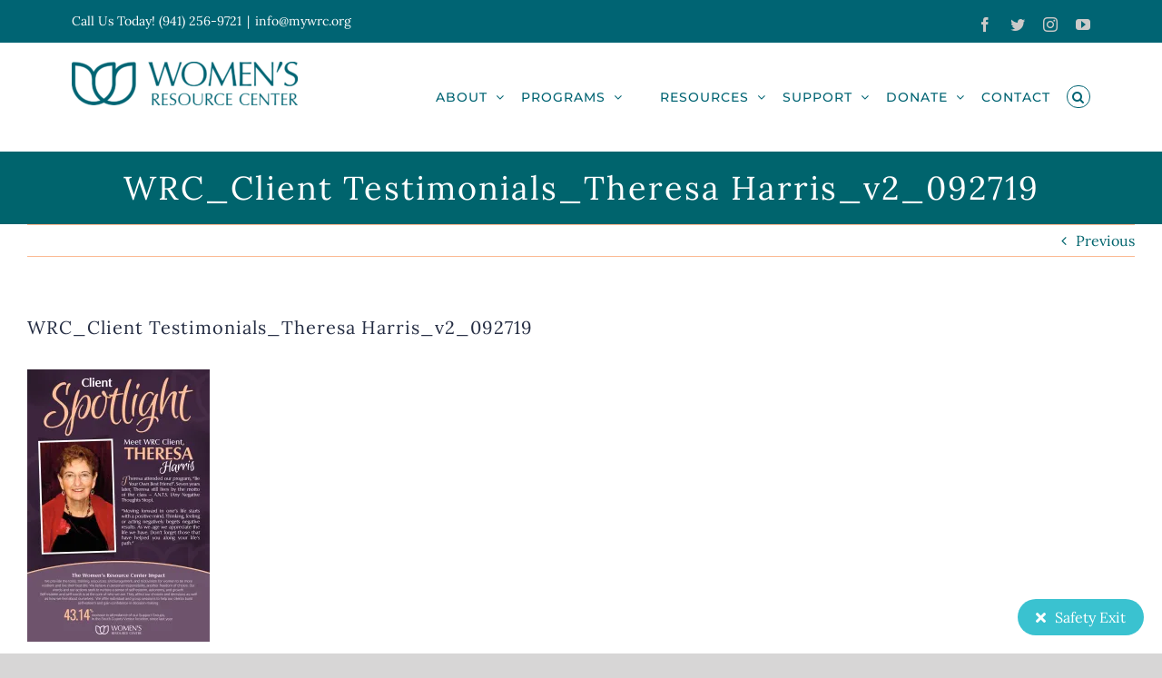

--- FILE ---
content_type: text/html; charset=UTF-8
request_url: https://www.mywrc.org/news-updates/client-spotlights/attachment/wrc_client-testimonials_theresa-harris_v2_092719-4/
body_size: 17037
content:
<!DOCTYPE html>
<html class="avada-html-layout-boxed avada-html-header-position-top avada-html-layout-framed" lang="en" prefix="og: http://ogp.me/ns# fb: http://ogp.me/ns/fb#">
<head>
	<meta http-equiv="X-UA-Compatible" content="IE=edge" />
	<meta http-equiv="Content-Type" content="text/html; charset=utf-8"/>
	<meta name="viewport" content="width=device-width, initial-scale=1" />
	<meta name='robots' content='index, follow, max-image-preview:large, max-snippet:-1, max-video-preview:-1' />

	<!-- This site is optimized with the Yoast SEO plugin v21.7 - https://yoast.com/wordpress/plugins/seo/ -->
	<title>WRC_Client Testimonials_Theresa Harris_v2_092719 - Women&#039;s Resource Center | Serving Manatee, Sarasota, Venice</title>
	<link rel="canonical" href="https://www.mywrc.org/news-updates/client-spotlights/attachment/wrc_client-testimonials_theresa-harris_v2_092719-4/" />
	<meta property="og:locale" content="en_US" />
	<meta property="og:type" content="article" />
	<meta property="og:title" content="WRC_Client Testimonials_Theresa Harris_v2_092719 - Women&#039;s Resource Center | Serving Manatee, Sarasota, Venice" />
	<meta property="og:url" content="https://www.mywrc.org/news-updates/client-spotlights/attachment/wrc_client-testimonials_theresa-harris_v2_092719-4/" />
	<meta property="og:site_name" content="Women&#039;s Resource Center | Serving Manatee, Sarasota, Venice" />
	<meta property="article:publisher" content="https://www.facebook.com/thewomensresourcecenter/" />
	<meta name="twitter:card" content="summary_large_image" />
	<meta name="twitter:site" content="@_myWRC" />
	<script type="application/ld+json" class="yoast-schema-graph">{"@context":"https://schema.org","@graph":[{"@type":"WebPage","@id":"https://www.mywrc.org/news-updates/client-spotlights/attachment/wrc_client-testimonials_theresa-harris_v2_092719-4/","url":"https://www.mywrc.org/news-updates/client-spotlights/attachment/wrc_client-testimonials_theresa-harris_v2_092719-4/","name":"WRC_Client Testimonials_Theresa Harris_v2_092719 - Women's Resource Center | Serving Manatee, Sarasota, Venice","isPartOf":{"@id":"https://www.mywrc.org/#website"},"primaryImageOfPage":{"@id":"https://www.mywrc.org/news-updates/client-spotlights/attachment/wrc_client-testimonials_theresa-harris_v2_092719-4/#primaryimage"},"image":{"@id":"https://www.mywrc.org/news-updates/client-spotlights/attachment/wrc_client-testimonials_theresa-harris_v2_092719-4/#primaryimage"},"thumbnailUrl":"https://www.mywrc.org/wp-content/uploads/2019/12/WRC_Client-Testimonials_Theresa-Harris_v2_092719-3-pdf.jpg","datePublished":"2019-12-09T20:32:58+00:00","dateModified":"2019-12-09T20:32:58+00:00","breadcrumb":{"@id":"https://www.mywrc.org/news-updates/client-spotlights/attachment/wrc_client-testimonials_theresa-harris_v2_092719-4/#breadcrumb"},"inLanguage":"en","potentialAction":[{"@type":"ReadAction","target":["https://www.mywrc.org/news-updates/client-spotlights/attachment/wrc_client-testimonials_theresa-harris_v2_092719-4/"]}]},{"@type":"ImageObject","inLanguage":"en","@id":"https://www.mywrc.org/news-updates/client-spotlights/attachment/wrc_client-testimonials_theresa-harris_v2_092719-4/#primaryimage","url":"https://www.mywrc.org/wp-content/uploads/2019/12/WRC_Client-Testimonials_Theresa-Harris_v2_092719-3-pdf.jpg","contentUrl":"https://www.mywrc.org/wp-content/uploads/2019/12/WRC_Client-Testimonials_Theresa-Harris_v2_092719-3-pdf.jpg"},{"@type":"BreadcrumbList","@id":"https://www.mywrc.org/news-updates/client-spotlights/attachment/wrc_client-testimonials_theresa-harris_v2_092719-4/#breadcrumb","itemListElement":[{"@type":"ListItem","position":1,"name":"Home","item":"https://www.mywrc.org/"},{"@type":"ListItem","position":2,"name":"Client Spotlights","item":"https://www.mywrc.org/news-updates/client-spotlights/"},{"@type":"ListItem","position":3,"name":"WRC_Client Testimonials_Theresa Harris_v2_092719"}]},{"@type":"WebSite","@id":"https://www.mywrc.org/#website","url":"https://www.mywrc.org/","name":"Women's Resource Center | Serving Manatee, Sarasota, Venice","description":"Engage.  Enrich. Educate. Empower.","publisher":{"@id":"https://www.mywrc.org/#organization"},"potentialAction":[{"@type":"SearchAction","target":{"@type":"EntryPoint","urlTemplate":"https://www.mywrc.org/?s={search_term_string}"},"query-input":"required name=search_term_string"}],"inLanguage":"en"},{"@type":"Organization","@id":"https://www.mywrc.org/#organization","name":"Women's Resource Center of Manatee & Sarasota Counties","url":"https://www.mywrc.org/","logo":{"@type":"ImageObject","inLanguage":"en","@id":"https://www.mywrc.org/#/schema/logo/image/","url":"https://i2.wp.com/www.mywrc.org/wp-content/uploads/2017/11/WRC-Logo-Horiz-Full-Type-teal-e1511112272715.png?fit=249%2C48&ssl=1","contentUrl":"https://i2.wp.com/www.mywrc.org/wp-content/uploads/2017/11/WRC-Logo-Horiz-Full-Type-teal-e1511112272715.png?fit=249%2C48&ssl=1","width":249,"height":48,"caption":"Women's Resource Center of Manatee & Sarasota Counties"},"image":{"@id":"https://www.mywrc.org/#/schema/logo/image/"},"sameAs":["https://www.facebook.com/thewomensresourcecenter/","https://twitter.com/_myWRC","https://www.instagram.com/my.wrc/"]}]}</script>
	<!-- / Yoast SEO plugin. -->


<link rel='dns-prefetch' href='//stats.wp.com' />
<link rel='dns-prefetch' href='//use.fontawesome.com' />
<link rel='dns-prefetch' href='//v0.wordpress.com' />
<link rel='dns-prefetch' href='//i0.wp.com' />
<link rel="alternate" type="application/rss+xml" title="Women&#039;s Resource Center | Serving Manatee, Sarasota, Venice &raquo; Feed" href="https://www.mywrc.org/feed/" />
<link rel="alternate" type="application/rss+xml" title="Women&#039;s Resource Center | Serving Manatee, Sarasota, Venice &raquo; Comments Feed" href="https://www.mywrc.org/comments/feed/" />
		
		
		
		
		
		<link rel="alternate" type="application/rss+xml" title="Women&#039;s Resource Center | Serving Manatee, Sarasota, Venice &raquo; WRC_Client Testimonials_Theresa Harris_v2_092719 Comments Feed" href="https://www.mywrc.org/news-updates/client-spotlights/attachment/wrc_client-testimonials_theresa-harris_v2_092719-4/feed/" />

		<meta property="og:title" content="WRC_Client Testimonials_Theresa Harris_v2_092719"/>
		<meta property="og:type" content="article"/>
		<meta property="og:url" content="https://www.mywrc.org/news-updates/client-spotlights/attachment/wrc_client-testimonials_theresa-harris_v2_092719-4/"/>
		<meta property="og:site_name" content="Women&#039;s Resource Center | Serving Manatee, Sarasota, Venice"/>
		<meta property="og:description" content=""/>

									<meta property="og:image" content="https://www.mywrc.org/wp-content/uploads/2017/11/WRC-Logo-Horiz-Full-Type-teal-e1511112272715.png"/>
							<script type="text/javascript">
window._wpemojiSettings = {"baseUrl":"https:\/\/s.w.org\/images\/core\/emoji\/14.0.0\/72x72\/","ext":".png","svgUrl":"https:\/\/s.w.org\/images\/core\/emoji\/14.0.0\/svg\/","svgExt":".svg","source":{"concatemoji":"https:\/\/www.mywrc.org\/wp-includes\/js\/wp-emoji-release.min.js?ver=6.2.8"}};
/*! This file is auto-generated */
!function(e,a,t){var n,r,o,i=a.createElement("canvas"),p=i.getContext&&i.getContext("2d");function s(e,t){p.clearRect(0,0,i.width,i.height),p.fillText(e,0,0);e=i.toDataURL();return p.clearRect(0,0,i.width,i.height),p.fillText(t,0,0),e===i.toDataURL()}function c(e){var t=a.createElement("script");t.src=e,t.defer=t.type="text/javascript",a.getElementsByTagName("head")[0].appendChild(t)}for(o=Array("flag","emoji"),t.supports={everything:!0,everythingExceptFlag:!0},r=0;r<o.length;r++)t.supports[o[r]]=function(e){if(p&&p.fillText)switch(p.textBaseline="top",p.font="600 32px Arial",e){case"flag":return s("\ud83c\udff3\ufe0f\u200d\u26a7\ufe0f","\ud83c\udff3\ufe0f\u200b\u26a7\ufe0f")?!1:!s("\ud83c\uddfa\ud83c\uddf3","\ud83c\uddfa\u200b\ud83c\uddf3")&&!s("\ud83c\udff4\udb40\udc67\udb40\udc62\udb40\udc65\udb40\udc6e\udb40\udc67\udb40\udc7f","\ud83c\udff4\u200b\udb40\udc67\u200b\udb40\udc62\u200b\udb40\udc65\u200b\udb40\udc6e\u200b\udb40\udc67\u200b\udb40\udc7f");case"emoji":return!s("\ud83e\udef1\ud83c\udffb\u200d\ud83e\udef2\ud83c\udfff","\ud83e\udef1\ud83c\udffb\u200b\ud83e\udef2\ud83c\udfff")}return!1}(o[r]),t.supports.everything=t.supports.everything&&t.supports[o[r]],"flag"!==o[r]&&(t.supports.everythingExceptFlag=t.supports.everythingExceptFlag&&t.supports[o[r]]);t.supports.everythingExceptFlag=t.supports.everythingExceptFlag&&!t.supports.flag,t.DOMReady=!1,t.readyCallback=function(){t.DOMReady=!0},t.supports.everything||(n=function(){t.readyCallback()},a.addEventListener?(a.addEventListener("DOMContentLoaded",n,!1),e.addEventListener("load",n,!1)):(e.attachEvent("onload",n),a.attachEvent("onreadystatechange",function(){"complete"===a.readyState&&t.readyCallback()})),(e=t.source||{}).concatemoji?c(e.concatemoji):e.wpemoji&&e.twemoji&&(c(e.twemoji),c(e.wpemoji)))}(window,document,window._wpemojiSettings);
</script>
<style type="text/css">
img.wp-smiley,
img.emoji {
	display: inline !important;
	border: none !important;
	box-shadow: none !important;
	height: 1em !important;
	width: 1em !important;
	margin: 0 0.07em !important;
	vertical-align: -0.1em !important;
	background: none !important;
	padding: 0 !important;
}
</style>
	<link rel='stylesheet' id='aol-jquery-ui-css' href='https://www.mywrc.org/wp-content/plugins/apply-online/public/css/jquery-ui.min.css?ver=6.2.8' type='text/css' media='all' />
<link rel='stylesheet' id='apply-online-css' href='https://www.mywrc.org/wp-content/plugins/apply-online/public/css/applyonline-public.css?ver=2.6.7.6' type='text/css' media='all' />
<link rel='stylesheet' id='mediaelement-css' href='https://www.mywrc.org/wp-includes/js/mediaelement/mediaelementplayer-legacy.min.css?ver=4.2.17' type='text/css' media='all' />
<link rel='stylesheet' id='wp-mediaelement-css' href='https://www.mywrc.org/wp-includes/js/mediaelement/wp-mediaelement.min.css?ver=6.2.8' type='text/css' media='all' />
<link rel='stylesheet' id='classic-theme-styles-css' href='https://www.mywrc.org/wp-includes/css/classic-themes.min.css?ver=6.2.8' type='text/css' media='all' />
<style id='global-styles-inline-css' type='text/css'>
body{--wp--preset--color--black: #000000;--wp--preset--color--cyan-bluish-gray: #abb8c3;--wp--preset--color--white: #ffffff;--wp--preset--color--pale-pink: #f78da7;--wp--preset--color--vivid-red: #cf2e2e;--wp--preset--color--luminous-vivid-orange: #ff6900;--wp--preset--color--luminous-vivid-amber: #fcb900;--wp--preset--color--light-green-cyan: #7bdcb5;--wp--preset--color--vivid-green-cyan: #00d084;--wp--preset--color--pale-cyan-blue: #8ed1fc;--wp--preset--color--vivid-cyan-blue: #0693e3;--wp--preset--color--vivid-purple: #9b51e0;--wp--preset--gradient--vivid-cyan-blue-to-vivid-purple: linear-gradient(135deg,rgba(6,147,227,1) 0%,rgb(155,81,224) 100%);--wp--preset--gradient--light-green-cyan-to-vivid-green-cyan: linear-gradient(135deg,rgb(122,220,180) 0%,rgb(0,208,130) 100%);--wp--preset--gradient--luminous-vivid-amber-to-luminous-vivid-orange: linear-gradient(135deg,rgba(252,185,0,1) 0%,rgba(255,105,0,1) 100%);--wp--preset--gradient--luminous-vivid-orange-to-vivid-red: linear-gradient(135deg,rgba(255,105,0,1) 0%,rgb(207,46,46) 100%);--wp--preset--gradient--very-light-gray-to-cyan-bluish-gray: linear-gradient(135deg,rgb(238,238,238) 0%,rgb(169,184,195) 100%);--wp--preset--gradient--cool-to-warm-spectrum: linear-gradient(135deg,rgb(74,234,220) 0%,rgb(151,120,209) 20%,rgb(207,42,186) 40%,rgb(238,44,130) 60%,rgb(251,105,98) 80%,rgb(254,248,76) 100%);--wp--preset--gradient--blush-light-purple: linear-gradient(135deg,rgb(255,206,236) 0%,rgb(152,150,240) 100%);--wp--preset--gradient--blush-bordeaux: linear-gradient(135deg,rgb(254,205,165) 0%,rgb(254,45,45) 50%,rgb(107,0,62) 100%);--wp--preset--gradient--luminous-dusk: linear-gradient(135deg,rgb(255,203,112) 0%,rgb(199,81,192) 50%,rgb(65,88,208) 100%);--wp--preset--gradient--pale-ocean: linear-gradient(135deg,rgb(255,245,203) 0%,rgb(182,227,212) 50%,rgb(51,167,181) 100%);--wp--preset--gradient--electric-grass: linear-gradient(135deg,rgb(202,248,128) 0%,rgb(113,206,126) 100%);--wp--preset--gradient--midnight: linear-gradient(135deg,rgb(2,3,129) 0%,rgb(40,116,252) 100%);--wp--preset--duotone--dark-grayscale: url('#wp-duotone-dark-grayscale');--wp--preset--duotone--grayscale: url('#wp-duotone-grayscale');--wp--preset--duotone--purple-yellow: url('#wp-duotone-purple-yellow');--wp--preset--duotone--blue-red: url('#wp-duotone-blue-red');--wp--preset--duotone--midnight: url('#wp-duotone-midnight');--wp--preset--duotone--magenta-yellow: url('#wp-duotone-magenta-yellow');--wp--preset--duotone--purple-green: url('#wp-duotone-purple-green');--wp--preset--duotone--blue-orange: url('#wp-duotone-blue-orange');--wp--preset--font-size--small: 12px;--wp--preset--font-size--medium: 20px;--wp--preset--font-size--large: 24px;--wp--preset--font-size--x-large: 42px;--wp--preset--font-size--normal: 16px;--wp--preset--font-size--xlarge: 32px;--wp--preset--font-size--huge: 48px;--wp--preset--spacing--20: 0.44rem;--wp--preset--spacing--30: 0.67rem;--wp--preset--spacing--40: 1rem;--wp--preset--spacing--50: 1.5rem;--wp--preset--spacing--60: 2.25rem;--wp--preset--spacing--70: 3.38rem;--wp--preset--spacing--80: 5.06rem;--wp--preset--shadow--natural: 6px 6px 9px rgba(0, 0, 0, 0.2);--wp--preset--shadow--deep: 12px 12px 50px rgba(0, 0, 0, 0.4);--wp--preset--shadow--sharp: 6px 6px 0px rgba(0, 0, 0, 0.2);--wp--preset--shadow--outlined: 6px 6px 0px -3px rgba(255, 255, 255, 1), 6px 6px rgba(0, 0, 0, 1);--wp--preset--shadow--crisp: 6px 6px 0px rgba(0, 0, 0, 1);}:where(.is-layout-flex){gap: 0.5em;}body .is-layout-flow > .alignleft{float: left;margin-inline-start: 0;margin-inline-end: 2em;}body .is-layout-flow > .alignright{float: right;margin-inline-start: 2em;margin-inline-end: 0;}body .is-layout-flow > .aligncenter{margin-left: auto !important;margin-right: auto !important;}body .is-layout-constrained > .alignleft{float: left;margin-inline-start: 0;margin-inline-end: 2em;}body .is-layout-constrained > .alignright{float: right;margin-inline-start: 2em;margin-inline-end: 0;}body .is-layout-constrained > .aligncenter{margin-left: auto !important;margin-right: auto !important;}body .is-layout-constrained > :where(:not(.alignleft):not(.alignright):not(.alignfull)){max-width: var(--wp--style--global--content-size);margin-left: auto !important;margin-right: auto !important;}body .is-layout-constrained > .alignwide{max-width: var(--wp--style--global--wide-size);}body .is-layout-flex{display: flex;}body .is-layout-flex{flex-wrap: wrap;align-items: center;}body .is-layout-flex > *{margin: 0;}:where(.wp-block-columns.is-layout-flex){gap: 2em;}.has-black-color{color: var(--wp--preset--color--black) !important;}.has-cyan-bluish-gray-color{color: var(--wp--preset--color--cyan-bluish-gray) !important;}.has-white-color{color: var(--wp--preset--color--white) !important;}.has-pale-pink-color{color: var(--wp--preset--color--pale-pink) !important;}.has-vivid-red-color{color: var(--wp--preset--color--vivid-red) !important;}.has-luminous-vivid-orange-color{color: var(--wp--preset--color--luminous-vivid-orange) !important;}.has-luminous-vivid-amber-color{color: var(--wp--preset--color--luminous-vivid-amber) !important;}.has-light-green-cyan-color{color: var(--wp--preset--color--light-green-cyan) !important;}.has-vivid-green-cyan-color{color: var(--wp--preset--color--vivid-green-cyan) !important;}.has-pale-cyan-blue-color{color: var(--wp--preset--color--pale-cyan-blue) !important;}.has-vivid-cyan-blue-color{color: var(--wp--preset--color--vivid-cyan-blue) !important;}.has-vivid-purple-color{color: var(--wp--preset--color--vivid-purple) !important;}.has-black-background-color{background-color: var(--wp--preset--color--black) !important;}.has-cyan-bluish-gray-background-color{background-color: var(--wp--preset--color--cyan-bluish-gray) !important;}.has-white-background-color{background-color: var(--wp--preset--color--white) !important;}.has-pale-pink-background-color{background-color: var(--wp--preset--color--pale-pink) !important;}.has-vivid-red-background-color{background-color: var(--wp--preset--color--vivid-red) !important;}.has-luminous-vivid-orange-background-color{background-color: var(--wp--preset--color--luminous-vivid-orange) !important;}.has-luminous-vivid-amber-background-color{background-color: var(--wp--preset--color--luminous-vivid-amber) !important;}.has-light-green-cyan-background-color{background-color: var(--wp--preset--color--light-green-cyan) !important;}.has-vivid-green-cyan-background-color{background-color: var(--wp--preset--color--vivid-green-cyan) !important;}.has-pale-cyan-blue-background-color{background-color: var(--wp--preset--color--pale-cyan-blue) !important;}.has-vivid-cyan-blue-background-color{background-color: var(--wp--preset--color--vivid-cyan-blue) !important;}.has-vivid-purple-background-color{background-color: var(--wp--preset--color--vivid-purple) !important;}.has-black-border-color{border-color: var(--wp--preset--color--black) !important;}.has-cyan-bluish-gray-border-color{border-color: var(--wp--preset--color--cyan-bluish-gray) !important;}.has-white-border-color{border-color: var(--wp--preset--color--white) !important;}.has-pale-pink-border-color{border-color: var(--wp--preset--color--pale-pink) !important;}.has-vivid-red-border-color{border-color: var(--wp--preset--color--vivid-red) !important;}.has-luminous-vivid-orange-border-color{border-color: var(--wp--preset--color--luminous-vivid-orange) !important;}.has-luminous-vivid-amber-border-color{border-color: var(--wp--preset--color--luminous-vivid-amber) !important;}.has-light-green-cyan-border-color{border-color: var(--wp--preset--color--light-green-cyan) !important;}.has-vivid-green-cyan-border-color{border-color: var(--wp--preset--color--vivid-green-cyan) !important;}.has-pale-cyan-blue-border-color{border-color: var(--wp--preset--color--pale-cyan-blue) !important;}.has-vivid-cyan-blue-border-color{border-color: var(--wp--preset--color--vivid-cyan-blue) !important;}.has-vivid-purple-border-color{border-color: var(--wp--preset--color--vivid-purple) !important;}.has-vivid-cyan-blue-to-vivid-purple-gradient-background{background: var(--wp--preset--gradient--vivid-cyan-blue-to-vivid-purple) !important;}.has-light-green-cyan-to-vivid-green-cyan-gradient-background{background: var(--wp--preset--gradient--light-green-cyan-to-vivid-green-cyan) !important;}.has-luminous-vivid-amber-to-luminous-vivid-orange-gradient-background{background: var(--wp--preset--gradient--luminous-vivid-amber-to-luminous-vivid-orange) !important;}.has-luminous-vivid-orange-to-vivid-red-gradient-background{background: var(--wp--preset--gradient--luminous-vivid-orange-to-vivid-red) !important;}.has-very-light-gray-to-cyan-bluish-gray-gradient-background{background: var(--wp--preset--gradient--very-light-gray-to-cyan-bluish-gray) !important;}.has-cool-to-warm-spectrum-gradient-background{background: var(--wp--preset--gradient--cool-to-warm-spectrum) !important;}.has-blush-light-purple-gradient-background{background: var(--wp--preset--gradient--blush-light-purple) !important;}.has-blush-bordeaux-gradient-background{background: var(--wp--preset--gradient--blush-bordeaux) !important;}.has-luminous-dusk-gradient-background{background: var(--wp--preset--gradient--luminous-dusk) !important;}.has-pale-ocean-gradient-background{background: var(--wp--preset--gradient--pale-ocean) !important;}.has-electric-grass-gradient-background{background: var(--wp--preset--gradient--electric-grass) !important;}.has-midnight-gradient-background{background: var(--wp--preset--gradient--midnight) !important;}.has-small-font-size{font-size: var(--wp--preset--font-size--small) !important;}.has-medium-font-size{font-size: var(--wp--preset--font-size--medium) !important;}.has-large-font-size{font-size: var(--wp--preset--font-size--large) !important;}.has-x-large-font-size{font-size: var(--wp--preset--font-size--x-large) !important;}
.wp-block-navigation a:where(:not(.wp-element-button)){color: inherit;}
:where(.wp-block-columns.is-layout-flex){gap: 2em;}
.wp-block-pullquote{font-size: 1.5em;line-height: 1.6;}
</style>
<link rel='stylesheet' id='frontendCSS-css' href='https://www.mywrc.org/wp-content/plugins/safety-exit/assets/css/frontend.css?ver=6.2.8' type='text/css' media='all' />
<link rel='stylesheet' id='font-awesome-free-css' href='//use.fontawesome.com/releases/v5.3.1/css/all.css?ver=6.2.8' type='text/css' media='all' />
<link rel='stylesheet' id='pojo-a11y-css' href='https://www.mywrc.org/wp-content/plugins/pojo-accessibility/modules/legacy/assets/css/style.min.css?ver=1.0.0' type='text/css' media='all' />
<link rel='stylesheet' id='fusion-dynamic-css-css' href='https://www.mywrc.org/wp-content/uploads/fusion-styles/1c802a53f854c6adfe060308d583a689.min.css?ver=3.4.1' type='text/css' media='all' />
<link rel='stylesheet' id='jetpack_css-css' href='https://www.mywrc.org/wp-content/plugins/jetpack/css/jetpack.css?ver=12.8.1' type='text/css' media='all' />
<script type='text/javascript' src='https://www.mywrc.org/wp-includes/js/jquery/jquery.min.js?ver=3.6.4' id='jquery-core-js'></script>
<script type='text/javascript' src='https://www.mywrc.org/wp-includes/js/jquery/jquery-migrate.min.js?ver=3.4.0' id='jquery-migrate-js'></script>
<script type='text/javascript' src='https://www.mywrc.org/wp-content/plugins/safety-exit/assets/js/frontend.js?ver=6.2.8' id='frontendJs-js'></script>
<link rel="https://api.w.org/" href="https://www.mywrc.org/wp-json/" /><link rel="alternate" type="application/json" href="https://www.mywrc.org/wp-json/wp/v2/media/3075" /><link rel="EditURI" type="application/rsd+xml" title="RSD" href="https://www.mywrc.org/xmlrpc.php?rsd" />
<link rel="wlwmanifest" type="application/wlwmanifest+xml" href="https://www.mywrc.org/wp-includes/wlwmanifest.xml" />
<meta name="generator" content="WordPress 6.2.8" />
<link rel='shortlink' href='https://wp.me/a9n76A-NB' />
<link rel="alternate" type="application/json+oembed" href="https://www.mywrc.org/wp-json/oembed/1.0/embed?url=https%3A%2F%2Fwww.mywrc.org%2Fnews-updates%2Fclient-spotlights%2Fattachment%2Fwrc_client-testimonials_theresa-harris_v2_092719-4%2F" />
<link rel="alternate" type="text/xml+oembed" href="https://www.mywrc.org/wp-json/oembed/1.0/embed?url=https%3A%2F%2Fwww.mywrc.org%2Fnews-updates%2Fclient-spotlights%2Fattachment%2Fwrc_client-testimonials_theresa-harris_v2_092719-4%2F&#038;format=xml" />
<script id="mcjs">!function(c,h,i,m,p){m=c.createElement(h),p=c.getElementsByTagName(h)[0],m.async=1,m.src=i,p.parentNode.insertBefore(m,p)}(document,"script","https://chimpstatic.com/mcjs-connected/js/users/e1191e702f076a48667cec25f/4df3ff2ca5a28f93c9df0c29d.js");</script>
<script>window.sftExtBtn={};window.sftExtBtn.classes="bottom right rectangle";window.sftExtBtn.icon="<i class=\"fas fa-times\"><\/i>";window.sftExtBtn.newTabUrl="https:\/\/google.com";window.sftExtBtn.currentTabUrl="https:\/\/google.com";window.sftExtBtn.btnType="rectangle";window.sftExtBtn.text="Safety Exit";window.sftExtBtn.shouldShow=true;</script><style>:root{--sftExt_bgColor:rgba(58, 194, 208, 1);--sftExt_textColor:rgba(255, 255, 255, 1);--sftExt_active:inline-block;--sftExt_activeMobile:inline-block;--sftExt_mobileBreakPoint:600px;--sftExt_rectangle_fontSize:1rem;--sftExt_rectangle_letterSpacing:inherit;--sftExt_rectangle_borderRadius:100px;}</style>	<style>img#wpstats{display:none}</style>
		<style type="text/css">
#pojo-a11y-toolbar .pojo-a11y-toolbar-toggle a{ background-color: #4054b2;	color: #ffffff;}
#pojo-a11y-toolbar .pojo-a11y-toolbar-overlay, #pojo-a11y-toolbar .pojo-a11y-toolbar-overlay ul.pojo-a11y-toolbar-items.pojo-a11y-links{ border-color: #4054b2;}
body.pojo-a11y-focusable a:focus{ outline-style: solid !important;	outline-width: 1px !important;	outline-color: #FF0000 !important;}
#pojo-a11y-toolbar{ top: 100px !important;}
#pojo-a11y-toolbar .pojo-a11y-toolbar-overlay{ background-color: #ffffff;}
#pojo-a11y-toolbar .pojo-a11y-toolbar-overlay ul.pojo-a11y-toolbar-items li.pojo-a11y-toolbar-item a, #pojo-a11y-toolbar .pojo-a11y-toolbar-overlay p.pojo-a11y-toolbar-title{ color: #333333;}
#pojo-a11y-toolbar .pojo-a11y-toolbar-overlay ul.pojo-a11y-toolbar-items li.pojo-a11y-toolbar-item a.active{ background-color: #4054b2;	color: #ffffff;}
@media (max-width: 767px) { #pojo-a11y-toolbar { top: 50px !important; } }</style><style type="text/css" id="css-fb-visibility">@media screen and (max-width: 640px){.fusion-no-small-visibility{display:none !important;}body:not(.fusion-builder-ui-wireframe) .sm-text-align-center{text-align:center !important;}body:not(.fusion-builder-ui-wireframe) .sm-text-align-left{text-align:left !important;}body:not(.fusion-builder-ui-wireframe) .sm-text-align-right{text-align:right !important;}body:not(.fusion-builder-ui-wireframe) .sm-mx-auto{margin-left:auto !important;margin-right:auto !important;}body:not(.fusion-builder-ui-wireframe) .sm-ml-auto{margin-left:auto !important;}body:not(.fusion-builder-ui-wireframe) .sm-mr-auto{margin-right:auto !important;}body:not(.fusion-builder-ui-wireframe) .fusion-absolute-position-small{position:absolute;top:auto;width:100%;}}@media screen and (min-width: 641px) and (max-width: 1024px){.fusion-no-medium-visibility{display:none !important;}body:not(.fusion-builder-ui-wireframe) .md-text-align-center{text-align:center !important;}body:not(.fusion-builder-ui-wireframe) .md-text-align-left{text-align:left !important;}body:not(.fusion-builder-ui-wireframe) .md-text-align-right{text-align:right !important;}body:not(.fusion-builder-ui-wireframe) .md-mx-auto{margin-left:auto !important;margin-right:auto !important;}body:not(.fusion-builder-ui-wireframe) .md-ml-auto{margin-left:auto !important;}body:not(.fusion-builder-ui-wireframe) .md-mr-auto{margin-right:auto !important;}body:not(.fusion-builder-ui-wireframe) .fusion-absolute-position-medium{position:absolute;top:auto;width:100%;}}@media screen and (min-width: 1025px){.fusion-no-large-visibility{display:none !important;}body:not(.fusion-builder-ui-wireframe) .lg-text-align-center{text-align:center !important;}body:not(.fusion-builder-ui-wireframe) .lg-text-align-left{text-align:left !important;}body:not(.fusion-builder-ui-wireframe) .lg-text-align-right{text-align:right !important;}body:not(.fusion-builder-ui-wireframe) .lg-mx-auto{margin-left:auto !important;margin-right:auto !important;}body:not(.fusion-builder-ui-wireframe) .lg-ml-auto{margin-left:auto !important;}body:not(.fusion-builder-ui-wireframe) .lg-mr-auto{margin-right:auto !important;}body:not(.fusion-builder-ui-wireframe) .fusion-absolute-position-large{position:absolute;top:auto;width:100%;}}</style><link rel="icon" href="https://i0.wp.com/www.mywrc.org/wp-content/uploads/2017/11/cropped-WRC-Icon-teal.png?fit=32%2C32&#038;ssl=1" sizes="32x32" />
<link rel="icon" href="https://i0.wp.com/www.mywrc.org/wp-content/uploads/2017/11/cropped-WRC-Icon-teal.png?fit=192%2C192&#038;ssl=1" sizes="192x192" />
<link rel="apple-touch-icon" href="https://i0.wp.com/www.mywrc.org/wp-content/uploads/2017/11/cropped-WRC-Icon-teal.png?fit=180%2C180&#038;ssl=1" />
<meta name="msapplication-TileImage" content="https://i0.wp.com/www.mywrc.org/wp-content/uploads/2017/11/cropped-WRC-Icon-teal.png?fit=270%2C270&#038;ssl=1" />
		<script type="text/javascript">
			var doc = document.documentElement;
			doc.setAttribute( 'data-useragent', navigator.userAgent );
		</script>
		
	</head>

<body data-rsssl=1 class="attachment attachment-template-default single single-attachment postid-3075 attachmentid-3075 attachment-pdf 2.6.7.6 2.6.7.6-apply-online fusion-image-hovers fusion-pagination-sizing fusion-button_size-large fusion-button_type-flat fusion-button_span-no avada-image-rollover-circle-no avada-image-rollover-yes avada-image-rollover-direction-center_horiz fusion-body ltr fusion-sticky-header no-mobile-slidingbar no-mobile-totop avada-has-rev-slider-styles fusion-disable-outline fusion-sub-menu-fade mobile-logo-pos-left layout-boxed-mode avada-has-boxed-modal-shadow-none layout-scroll-offset-framed avada-has-zero-margin-offset-top fusion-top-header menu-text-align-center mobile-menu-design-modern fusion-show-pagination-text fusion-header-layout-v3 avada-responsive avada-footer-fx-parallax-effect avada-menu-highlight-style-bar fusion-search-form-clean fusion-main-menu-search-overlay fusion-avatar-circle avada-sticky-shrinkage avada-dropdown-styles avada-blog-layout-medium alternate avada-blog-archive-layout-medium alternate avada-header-shadow-no avada-menu-icon-position-left avada-has-megamenu-shadow fusion-has-main-nav-icon-circle avada-has-header-100-width avada-has-pagetitle-100-width avada-has-pagetitle-bg-full avada-has-main-nav-search-icon avada-has-100-footer avada-has-breadcrumb-mobile-hidden avada-has-titlebar-bar_and_content avada-header-border-color-full-transparent avada-social-full-transparent avada-has-pagination-padding avada-flyout-menu-direction-fade avada-ec-views-v1" >
	<svg xmlns="http://www.w3.org/2000/svg" viewBox="0 0 0 0" width="0" height="0" focusable="false" role="none" style="visibility: hidden; position: absolute; left: -9999px; overflow: hidden;" ><defs><filter id="wp-duotone-dark-grayscale"><feColorMatrix color-interpolation-filters="sRGB" type="matrix" values=" .299 .587 .114 0 0 .299 .587 .114 0 0 .299 .587 .114 0 0 .299 .587 .114 0 0 " /><feComponentTransfer color-interpolation-filters="sRGB" ><feFuncR type="table" tableValues="0 0.49803921568627" /><feFuncG type="table" tableValues="0 0.49803921568627" /><feFuncB type="table" tableValues="0 0.49803921568627" /><feFuncA type="table" tableValues="1 1" /></feComponentTransfer><feComposite in2="SourceGraphic" operator="in" /></filter></defs></svg><svg xmlns="http://www.w3.org/2000/svg" viewBox="0 0 0 0" width="0" height="0" focusable="false" role="none" style="visibility: hidden; position: absolute; left: -9999px; overflow: hidden;" ><defs><filter id="wp-duotone-grayscale"><feColorMatrix color-interpolation-filters="sRGB" type="matrix" values=" .299 .587 .114 0 0 .299 .587 .114 0 0 .299 .587 .114 0 0 .299 .587 .114 0 0 " /><feComponentTransfer color-interpolation-filters="sRGB" ><feFuncR type="table" tableValues="0 1" /><feFuncG type="table" tableValues="0 1" /><feFuncB type="table" tableValues="0 1" /><feFuncA type="table" tableValues="1 1" /></feComponentTransfer><feComposite in2="SourceGraphic" operator="in" /></filter></defs></svg><svg xmlns="http://www.w3.org/2000/svg" viewBox="0 0 0 0" width="0" height="0" focusable="false" role="none" style="visibility: hidden; position: absolute; left: -9999px; overflow: hidden;" ><defs><filter id="wp-duotone-purple-yellow"><feColorMatrix color-interpolation-filters="sRGB" type="matrix" values=" .299 .587 .114 0 0 .299 .587 .114 0 0 .299 .587 .114 0 0 .299 .587 .114 0 0 " /><feComponentTransfer color-interpolation-filters="sRGB" ><feFuncR type="table" tableValues="0.54901960784314 0.98823529411765" /><feFuncG type="table" tableValues="0 1" /><feFuncB type="table" tableValues="0.71764705882353 0.25490196078431" /><feFuncA type="table" tableValues="1 1" /></feComponentTransfer><feComposite in2="SourceGraphic" operator="in" /></filter></defs></svg><svg xmlns="http://www.w3.org/2000/svg" viewBox="0 0 0 0" width="0" height="0" focusable="false" role="none" style="visibility: hidden; position: absolute; left: -9999px; overflow: hidden;" ><defs><filter id="wp-duotone-blue-red"><feColorMatrix color-interpolation-filters="sRGB" type="matrix" values=" .299 .587 .114 0 0 .299 .587 .114 0 0 .299 .587 .114 0 0 .299 .587 .114 0 0 " /><feComponentTransfer color-interpolation-filters="sRGB" ><feFuncR type="table" tableValues="0 1" /><feFuncG type="table" tableValues="0 0.27843137254902" /><feFuncB type="table" tableValues="0.5921568627451 0.27843137254902" /><feFuncA type="table" tableValues="1 1" /></feComponentTransfer><feComposite in2="SourceGraphic" operator="in" /></filter></defs></svg><svg xmlns="http://www.w3.org/2000/svg" viewBox="0 0 0 0" width="0" height="0" focusable="false" role="none" style="visibility: hidden; position: absolute; left: -9999px; overflow: hidden;" ><defs><filter id="wp-duotone-midnight"><feColorMatrix color-interpolation-filters="sRGB" type="matrix" values=" .299 .587 .114 0 0 .299 .587 .114 0 0 .299 .587 .114 0 0 .299 .587 .114 0 0 " /><feComponentTransfer color-interpolation-filters="sRGB" ><feFuncR type="table" tableValues="0 0" /><feFuncG type="table" tableValues="0 0.64705882352941" /><feFuncB type="table" tableValues="0 1" /><feFuncA type="table" tableValues="1 1" /></feComponentTransfer><feComposite in2="SourceGraphic" operator="in" /></filter></defs></svg><svg xmlns="http://www.w3.org/2000/svg" viewBox="0 0 0 0" width="0" height="0" focusable="false" role="none" style="visibility: hidden; position: absolute; left: -9999px; overflow: hidden;" ><defs><filter id="wp-duotone-magenta-yellow"><feColorMatrix color-interpolation-filters="sRGB" type="matrix" values=" .299 .587 .114 0 0 .299 .587 .114 0 0 .299 .587 .114 0 0 .299 .587 .114 0 0 " /><feComponentTransfer color-interpolation-filters="sRGB" ><feFuncR type="table" tableValues="0.78039215686275 1" /><feFuncG type="table" tableValues="0 0.94901960784314" /><feFuncB type="table" tableValues="0.35294117647059 0.47058823529412" /><feFuncA type="table" tableValues="1 1" /></feComponentTransfer><feComposite in2="SourceGraphic" operator="in" /></filter></defs></svg><svg xmlns="http://www.w3.org/2000/svg" viewBox="0 0 0 0" width="0" height="0" focusable="false" role="none" style="visibility: hidden; position: absolute; left: -9999px; overflow: hidden;" ><defs><filter id="wp-duotone-purple-green"><feColorMatrix color-interpolation-filters="sRGB" type="matrix" values=" .299 .587 .114 0 0 .299 .587 .114 0 0 .299 .587 .114 0 0 .299 .587 .114 0 0 " /><feComponentTransfer color-interpolation-filters="sRGB" ><feFuncR type="table" tableValues="0.65098039215686 0.40392156862745" /><feFuncG type="table" tableValues="0 1" /><feFuncB type="table" tableValues="0.44705882352941 0.4" /><feFuncA type="table" tableValues="1 1" /></feComponentTransfer><feComposite in2="SourceGraphic" operator="in" /></filter></defs></svg><svg xmlns="http://www.w3.org/2000/svg" viewBox="0 0 0 0" width="0" height="0" focusable="false" role="none" style="visibility: hidden; position: absolute; left: -9999px; overflow: hidden;" ><defs><filter id="wp-duotone-blue-orange"><feColorMatrix color-interpolation-filters="sRGB" type="matrix" values=" .299 .587 .114 0 0 .299 .587 .114 0 0 .299 .587 .114 0 0 .299 .587 .114 0 0 " /><feComponentTransfer color-interpolation-filters="sRGB" ><feFuncR type="table" tableValues="0.098039215686275 1" /><feFuncG type="table" tableValues="0 0.66274509803922" /><feFuncB type="table" tableValues="0.84705882352941 0.41960784313725" /><feFuncA type="table" tableValues="1 1" /></feComponentTransfer><feComposite in2="SourceGraphic" operator="in" /></filter></defs></svg>	<button id="sftExt-frontend-button" class="bottom right rectangle" data-new-tab="https://google.com" data-url="https://google.com">
		<div class="sftExt-inner">
			<i class="fas fa-times"></i><span>Safety Exit</span>
		</div>
	</button>	<a class="skip-link screen-reader-text" href="#content">Skip to content</a>

	<div id="boxed-wrapper">
		<div class="fusion-sides-frame"></div>
		<div id="wrapper" class="fusion-wrapper">
			<div id="home" style="position:relative;top:-1px;"></div>
			
								
						<div id="sliders-container" class="fusion-slider-visibility">
					</div>
				
				
			<header class="fusion-header-wrapper">
				<div class="fusion-header-v3 fusion-logo-alignment fusion-logo-left fusion-sticky-menu-1 fusion-sticky-logo-1 fusion-mobile-logo-1  fusion-mobile-menu-design-modern">
					
<div class="fusion-secondary-header">
	<div class="fusion-row">
					<div class="fusion-alignleft">
				<div class="fusion-contact-info"><span class="fusion-contact-info-phone-number">Call Us Today! (941) 256-9721</span><span class="fusion-header-separator">|</span><span class="fusion-contact-info-email-address"><a href="mailto:&#105;n&#102;o&#64;&#109;&#121;w&#114;&#99;.o&#114;g">&#105;n&#102;o&#64;&#109;&#121;w&#114;&#99;.o&#114;g</a></span></div>			</div>
							<div class="fusion-alignright">
				<div class="fusion-social-links-header"><div class="fusion-social-networks"><div class="fusion-social-networks-wrapper"><a  class="fusion-social-network-icon fusion-tooltip fusion-facebook awb-icon-facebook" style data-placement="bottom" data-title="Facebook" data-toggle="tooltip" title="Facebook" href="https://www.facebook.com/mywrc.org/" target="_blank" rel="noopener noreferrer"><span class="screen-reader-text">Facebook</span></a><a  class="fusion-social-network-icon fusion-tooltip fusion-twitter awb-icon-twitter" style data-placement="bottom" data-title="Twitter" data-toggle="tooltip" title="Twitter" href="https://twitter.com/_myWRC" target="_blank" rel="noopener noreferrer"><span class="screen-reader-text">Twitter</span></a><a  class="fusion-social-network-icon fusion-tooltip fusion-instagram awb-icon-instagram" style data-placement="bottom" data-title="Instagram" data-toggle="tooltip" title="Instagram" href="https://www.instagram.com/my.wrc/" target="_blank" rel="noopener noreferrer"><span class="screen-reader-text">Instagram</span></a><a  class="fusion-social-network-icon fusion-tooltip fusion-youtube awb-icon-youtube" style data-placement="bottom" data-title="YouTube" data-toggle="tooltip" title="YouTube" href="https://www.youtube.com/channel/UCBGjgFBWUCYHDsK8MdGKStg" target="_blank" rel="noopener noreferrer"><span class="screen-reader-text">YouTube</span></a></div></div></div>			</div>
			</div>
</div>
<div class="fusion-header-sticky-height"></div>
<div class="fusion-header">
	<div class="fusion-row">
					<div class="fusion-logo" data-margin-top="21px" data-margin-bottom="21px" data-margin-left="0px" data-margin-right="0px">
			<a class="fusion-logo-link"  href="https://www.mywrc.org/" >

						<!-- standard logo -->
			<img src="https://www.mywrc.org/wp-content/uploads/2017/11/WRC-Logo-Horiz-Full-Type-teal-e1511112272715.png" srcset="https://www.mywrc.org/wp-content/uploads/2017/11/WRC-Logo-Horiz-Full-Type-teal-e1511112272715.png 1x" width="249" height="48" alt="Women&#8217;s Resource Center | Serving Manatee, Sarasota, Venice Logo" data-retina_logo_url="" class="fusion-standard-logo" />

											<!-- mobile logo -->
				<img src="https://www.mywrc.org/wp-content/uploads/2017/12/WRC-Icon-teal-100X100.png" srcset="https://www.mywrc.org/wp-content/uploads/2017/12/WRC-Icon-teal-100X100.png 1x" width="" height="" alt="Women&#8217;s Resource Center | Serving Manatee, Sarasota, Venice Logo" data-retina_logo_url="" class="fusion-mobile-logo" />
			
											<!-- sticky header logo -->
				<img src="https://www.mywrc.org/wp-content/uploads/2017/11/WRC-Logo-Horiz-Full-Type-teal-e1511112272715.png" srcset="https://www.mywrc.org/wp-content/uploads/2017/11/WRC-Logo-Horiz-Full-Type-teal-e1511112272715.png 1x" width="249" height="48" alt="Women&#8217;s Resource Center | Serving Manatee, Sarasota, Venice Logo" data-retina_logo_url="" class="fusion-sticky-logo" />
					</a>
		</div>		<nav class="fusion-main-menu" aria-label="Main Menu"><div class="fusion-overlay-search">		<form role="search" class="searchform fusion-search-form  fusion-search-form-clean" method="get" action="https://www.mywrc.org/">
			<div class="fusion-search-form-content">

				
				<div class="fusion-search-field search-field">
					<label><span class="screen-reader-text">Search for:</span>
													<input type="search" value="" name="s" class="s" placeholder="Search..." required aria-required="true" aria-label="Search..."/>
											</label>
				</div>
				<div class="fusion-search-button search-button">
					<input type="submit" class="fusion-search-submit searchsubmit" aria-label="Search" value="&#xf002;" />
									</div>

				
			</div>


			
		</form>
		<div class="fusion-search-spacer"></div><a href="#" role="button" aria-label="Close Search" class="fusion-close-search"></a></div><ul id="menu-top-nav" class="fusion-menu"><li  id="menu-item-17"  class="menu-item menu-item-type-post_type menu-item-object-page menu-item-has-children menu-item-17 fusion-dropdown-menu"  data-item-id="17"><a  href="https://www.mywrc.org/about/" class="fusion-bar-highlight"><span class="menu-text">ABOUT</span> <span class="fusion-caret"><i class="fusion-dropdown-indicator" aria-hidden="true"></i></span></a><ul class="sub-menu"><li  id="menu-item-1410"  class="menu-item menu-item-type-post_type menu-item-object-page menu-item-1410 fusion-dropdown-submenu" ><a  href="https://www.mywrc.org/about/" class="fusion-bar-highlight"><span>Who We Are</span></a></li><li  id="menu-item-11293"  class="menu-item menu-item-type-post_type menu-item-object-page menu-item-11293 fusion-dropdown-submenu" ><a  href="https://www.mywrc.org/faces/" class="fusion-bar-highlight"><span>2025 Annual Report</span></a></li><li  id="menu-item-1413"  class="menu-item menu-item-type-post_type menu-item-object-page menu-item-1413 fusion-dropdown-submenu" ><a  href="https://www.mywrc.org/contact/" class="fusion-bar-highlight"><span>The Centers</span></a></li><li  id="menu-item-4368"  class="menu-item menu-item-type-post_type menu-item-object-page menu-item-4368 fusion-dropdown-submenu" ><a  href="https://www.mywrc.org/regionalcollaborations/" class="fusion-bar-highlight"><span>Regional Collaborations and Partnerships</span></a></li><li  id="menu-item-7679"  class="menu-item menu-item-type-post_type menu-item-object-page menu-item-7679 fusion-dropdown-submenu" ><a  href="https://www.mywrc.org/publicpolicy/" class="fusion-bar-highlight"><span>Public Policy Priorities</span></a></li></ul></li><li  id="menu-item-4348"  class="menu-item menu-item-type-custom menu-item-object-custom menu-item-has-children menu-item-4348 fusion-dropdown-menu"  data-item-id="4348"><a  href="https://www.mywrc.org/wrc-programs-2/" class="fusion-bar-highlight"><span class="menu-text">PROGRAMS</span> <span class="fusion-caret"><i class="fusion-dropdown-indicator" aria-hidden="true"></i></span></a><ul class="sub-menu"><li  id="menu-item-3634"  class="menu-item menu-item-type-post_type menu-item-object-page menu-item-3634 fusion-dropdown-submenu" ><a  href="https://www.mywrc.org/wrc-programs-2-2-2/" class="fusion-bar-highlight"><span>All Programs</span></a></li><li  id="menu-item-9956"  class="menu-item menu-item-type-post_type menu-item-object-page menu-item-9956 fusion-dropdown-submenu" ><a  href="https://www.mywrc.org/empoweredadvocacy/" class="fusion-bar-highlight"><span>Elevating Women’s Voices</span></a></li><li  id="menu-item-6399"  class="menu-item menu-item-type-post_type menu-item-object-page menu-item-6399 fusion-dropdown-submenu" ><a  href="https://www.mywrc.org/spanishprograms/" class="fusion-bar-highlight"><span>Programas en Español</span></a></li><li  id="menu-item-9015"  class="menu-item menu-item-type-post_type menu-item-object-page menu-item-has-children menu-item-9015 fusion-dropdown-submenu" ><a  href="https://www.mywrc.org/mentalhealthwellness/" class="fusion-bar-highlight"><span>Mental Health &#038; Wellness</span></a><ul class="sub-menu"><li  id="menu-item-6373"  class="menu-item menu-item-type-post_type menu-item-object-page menu-item-6373" ><a  href="https://www.mywrc.org/mentalhealthcounseling/" class="fusion-bar-highlight"><span>Mental Health Counseling</span></a></li></ul></li><li  id="menu-item-9016"  class="menu-item menu-item-type-post_type menu-item-object-page menu-item-has-children menu-item-9016 fusion-dropdown-submenu" ><a  href="https://www.mywrc.org/employmentservices/" class="fusion-bar-highlight"><span>Employment Services</span></a><ul class="sub-menu"><li  id="menu-item-9017"  class="menu-item menu-item-type-post_type menu-item-object-page menu-item-9017" ><a  href="https://www.mywrc.org/careeradvising/" class="fusion-bar-highlight"><span>Career Coaching</span></a></li><li  id="menu-item-6371"  class="menu-item menu-item-type-post_type menu-item-object-page menu-item-6371" ><a  href="https://www.mywrc.org/careercloset-2/" class="fusion-bar-highlight"><span>Career Closet</span></a></li><li  id="menu-item-5203"  class="menu-item menu-item-type-post_type menu-item-object-page menu-item-5203" ><a  href="https://www.mywrc.org/careerconnections/" class="fusion-bar-highlight"><span>Career Connections</span></a></li><li  id="menu-item-9220"  class="menu-item menu-item-type-post_type menu-item-object-page menu-item-9220" ><a  href="https://www.mywrc.org/joblistings/" class="fusion-bar-highlight"><span>Job Search: Tools &#038; Tips</span></a></li></ul></li><li  id="menu-item-8833"  class="menu-item menu-item-type-post_type menu-item-object-page menu-item-8833 fusion-dropdown-submenu" ><a  href="https://www.mywrc.org/financialservices/" class="fusion-bar-highlight"><span>Financial Services</span></a></li><li  id="menu-item-1217"  class="menu-item menu-item-type-post_type menu-item-object-page menu-item-has-children menu-item-1217 fusion-dropdown-submenu" ><a  href="https://www.mywrc.org/about/scholarship/" class="fusion-bar-highlight"><span>Scholarships</span></a><ul class="sub-menu"><li  id="menu-item-1574"  class="menu-item menu-item-type-post_type menu-item-object-page menu-item-1574" ><a  href="https://www.mywrc.org/about/scholarship/" class="fusion-bar-highlight"><span>Scholarship Application</span></a></li><li  id="menu-item-3553"  class="menu-item menu-item-type-post_type menu-item-object-page menu-item-3553" ><a  href="https://www.mywrc.org/fundingopportunities/" class="fusion-bar-highlight"><span>External Education Funding Resources</span></a></li></ul></li></ul></li><li  id="menu-item-3734"  class="menu-item menu-item-type-post_type menu-item-object-page menu-item-has-children menu-item-3734 fusion-dropdown-menu"  data-item-id="3734"><a  href="https://www.mywrc.org/covid19resources/" class="fusion-flex-link fusion-bar-highlight"><span class="fusion-megamenu-icon"><i class="glyphicon fa-heart fas" aria-hidden="true"></i></span><span class="menu-text">RESOURCES</span> <span class="fusion-caret"><i class="fusion-dropdown-indicator" aria-hidden="true"></i></span></a><ul class="sub-menu"><li  id="menu-item-10219"  class="menu-item menu-item-type-post_type menu-item-object-page menu-item-10219 fusion-dropdown-submenu" ><a  href="https://www.mywrc.org/hurricanerecovery/" class="fusion-bar-highlight"><span>Hurricane Resources</span></a></li><li  id="menu-item-5849"  class="menu-item menu-item-type-post_type menu-item-object-page menu-item-5849 fusion-dropdown-submenu" ><a  href="https://www.mywrc.org/wrcresourcereport-2/" class="fusion-bar-highlight"><span>WRC Resource Report</span></a></li><li  id="menu-item-4984"  class="menu-item menu-item-type-post_type menu-item-object-page menu-item-has-children menu-item-4984 fusion-dropdown-submenu" ><a  href="https://www.mywrc.org/covid19resources/" class="fusion-bar-highlight"><span>External Resources</span></a><ul class="sub-menu"><li  id="menu-item-11252"  class="menu-item menu-item-type-post_type menu-item-object-page menu-item-11252" ><a  href="https://www.mywrc.org/wrcfoodresources/" class="fusion-bar-highlight"><span>Food Resources</span></a></li><li  id="menu-item-9217"  class="menu-item menu-item-type-post_type menu-item-object-page menu-item-9217" ><a  href="https://www.mywrc.org/housingresources/" class="fusion-bar-highlight"><span>Housing Resources</span></a></li><li  id="menu-item-7840"  class="menu-item menu-item-type-post_type menu-item-object-page menu-item-7840" ><a  href="https://www.mywrc.org/hurricanerecovery/" class="fusion-bar-highlight"><span>Hurricane Resources</span></a></li><li  id="menu-item-7433"  class="menu-item menu-item-type-post_type menu-item-object-page menu-item-7433" ><a  href="https://www.mywrc.org/entrepreneurresources/" class="fusion-bar-highlight"><span>Entrepreneur Resources</span></a></li><li  id="menu-item-9047"  class="menu-item menu-item-type-post_type menu-item-object-page menu-item-9047" ><a  href="https://www.mywrc.org/joblistings/" class="fusion-bar-highlight"><span>Job Search: Tools &#038; Tips</span></a></li><li  id="menu-item-9586"  class="menu-item menu-item-type-post_type menu-item-object-page menu-item-9586" ><a  href="https://www.mywrc.org/seniorresources/" class="fusion-bar-highlight"><span>Senior Resources</span></a></li></ul></li><li  id="menu-item-9422"  class="menu-item menu-item-type-post_type menu-item-object-page menu-item-9422 fusion-dropdown-submenu" ><a  href="https://www.mywrc.org/fundingopportunities/" class="fusion-bar-highlight"><span>Grants &#038; Scholarships</span></a></li><li  id="menu-item-4063"  class="menu-item menu-item-type-post_type menu-item-object-page menu-item-4063 fusion-dropdown-submenu" ><a  href="https://www.mywrc.org/freewebinars/" class="fusion-bar-highlight"><span>Free Webinars</span></a></li></ul></li><li  id="menu-item-1119"  class="menu-item menu-item-type-post_type menu-item-object-page menu-item-has-children menu-item-1119 fusion-dropdown-menu"  data-item-id="1119"><a  href="https://www.mywrc.org/support/" class="fusion-bar-highlight"><span class="menu-text">SUPPORT</span> <span class="fusion-caret"><i class="fusion-dropdown-indicator" aria-hidden="true"></i></span></a><ul class="sub-menu"><li  id="menu-item-11294"  class="menu-item menu-item-type-post_type menu-item-object-page menu-item-11294 fusion-dropdown-submenu" ><a  href="https://www.mywrc.org/faces/" class="fusion-bar-highlight"><span>2025 Annual Report</span></a></li><li  id="menu-item-3183"  class="menu-item menu-item-type-custom menu-item-object-custom menu-item-3183 fusion-dropdown-submenu" ><a  href="https://womens-resource-center.square.site/" class="fusion-bar-highlight"><span>Donate Here</span></a></li><li  id="menu-item-11080"  class="menu-item menu-item-type-post_type menu-item-object-page menu-item-has-children menu-item-11080 fusion-dropdown-submenu" ><a  href="https://www.mywrc.org/collective/" class="fusion-bar-highlight"><span>Events</span></a><ul class="sub-menu"><li  id="menu-item-11081"  class="menu-item menu-item-type-post_type menu-item-object-page menu-item-11081" ><a  href="https://www.mywrc.org/collective/" class="fusion-bar-highlight"><span>Navigate Retirement with Confidence</span></a></li><li  id="menu-item-11514"  class="menu-item menu-item-type-custom menu-item-object-custom menu-item-11514" ><a  href="https://mywrc.jotform.com/253065690384967" class="fusion-bar-highlight"><span>Scholarship Luncheon</span></a></li></ul></li><li  id="menu-item-10087"  class="menu-item menu-item-type-post_type menu-item-object-page menu-item-has-children menu-item-10087 fusion-dropdown-submenu" ><a  href="https://www.mywrc.org/wwcsponsors/" class="fusion-bar-highlight"><span>Sponsor</span></a><ul class="sub-menu"><li  id="menu-item-11019"  class="menu-item menu-item-type-post_type menu-item-object-page menu-item-11019" ><a  href="https://www.mywrc.org/wwcsponsors/" class="fusion-bar-highlight"><span>Become a Sponsor</span></a></li><li  id="menu-item-10666"  class="menu-item menu-item-type-post_type menu-item-object-page menu-item-10666" ><a  href="https://www.mywrc.org/sponsors/" class="fusion-bar-highlight"><span>2026 WRC Sponsors</span></a></li></ul></li><li  id="menu-item-4983"  class="menu-item menu-item-type-post_type menu-item-object-page menu-item-4983 fusion-dropdown-submenu" ><a  href="https://www.mywrc.org/about/boutique/" class="fusion-bar-highlight"><span>Unique Boutique</span></a></li><li  id="menu-item-1420"  class="menu-item menu-item-type-post_type menu-item-object-page menu-item-1420 fusion-dropdown-submenu" ><a  href="https://www.mywrc.org/support/form/" class="fusion-bar-highlight"><span>Volunteer</span></a></li></ul></li><li  id="menu-item-3185"  class="menu-item menu-item-type-custom menu-item-object-custom menu-item-has-children menu-item-3185 fusion-dropdown-menu"  data-item-id="3185"><a  href="https://womens-resource-center.square.site/" class="fusion-bar-highlight"><span class="menu-text">DONATE</span> <span class="fusion-caret"><i class="fusion-dropdown-indicator" aria-hidden="true"></i></span></a><ul class="sub-menu"><li  id="menu-item-11292"  class="menu-item menu-item-type-post_type menu-item-object-page menu-item-11292 fusion-dropdown-submenu" ><a  href="https://www.mywrc.org/faces/" class="fusion-bar-highlight"><span>2025 Annual Report</span></a></li><li  id="menu-item-6111"  class="menu-item menu-item-type-custom menu-item-object-custom menu-item-6111 fusion-dropdown-submenu" ><a  href="https://womens-resource-center.square.site/" class="fusion-bar-highlight"><span>Donate</span></a></li><li  id="menu-item-10842"  class="menu-item menu-item-type-post_type menu-item-object-page menu-item-10842 fusion-dropdown-submenu" ><a  href="https://www.mywrc.org/collective/" class="fusion-bar-highlight"><span>Events</span></a></li><li  id="menu-item-6084"  class="menu-item menu-item-type-post_type menu-item-object-page menu-item-6084 fusion-dropdown-submenu" ><a  href="https://www.mywrc.org/clothingdonations/" class="fusion-bar-highlight"><span>Clothing Donations</span></a></li><li  id="menu-item-1218"  class="menu-item menu-item-type-post_type menu-item-object-page menu-item-1218 fusion-dropdown-submenu" ><a  href="https://www.mywrc.org/about/boutique/" class="fusion-bar-highlight"><span>Unique Boutique</span></a></li></ul></li><li  id="menu-item-6083"  class="menu-item menu-item-type-post_type menu-item-object-page menu-item-6083"  data-item-id="6083"><a  href="https://www.mywrc.org/contact/" class="fusion-bar-highlight"><span class="menu-text">CONTACT</span></a></li><li class="fusion-custom-menu-item fusion-main-menu-search fusion-search-overlay"><a class="fusion-main-menu-icon fusion-bar-highlight" href="#" aria-label="Search" data-title="Search" title="Search" role="button" aria-expanded="false"></a></li></ul></nav><nav class="fusion-main-menu fusion-sticky-menu" aria-label="Main Menu Sticky"><div class="fusion-overlay-search">		<form role="search" class="searchform fusion-search-form  fusion-search-form-clean" method="get" action="https://www.mywrc.org/">
			<div class="fusion-search-form-content">

				
				<div class="fusion-search-field search-field">
					<label><span class="screen-reader-text">Search for:</span>
													<input type="search" value="" name="s" class="s" placeholder="Search..." required aria-required="true" aria-label="Search..."/>
											</label>
				</div>
				<div class="fusion-search-button search-button">
					<input type="submit" class="fusion-search-submit searchsubmit" aria-label="Search" value="&#xf002;" />
									</div>

				
			</div>


			
		</form>
		<div class="fusion-search-spacer"></div><a href="#" role="button" aria-label="Close Search" class="fusion-close-search"></a></div><ul id="menu-top-nav-1" class="fusion-menu"><li   class="menu-item menu-item-type-post_type menu-item-object-page menu-item-has-children menu-item-17 fusion-dropdown-menu"  data-item-id="17"><a  href="https://www.mywrc.org/about/" class="fusion-bar-highlight"><span class="menu-text">ABOUT</span> <span class="fusion-caret"><i class="fusion-dropdown-indicator" aria-hidden="true"></i></span></a><ul class="sub-menu"><li   class="menu-item menu-item-type-post_type menu-item-object-page menu-item-1410 fusion-dropdown-submenu" ><a  href="https://www.mywrc.org/about/" class="fusion-bar-highlight"><span>Who We Are</span></a></li><li   class="menu-item menu-item-type-post_type menu-item-object-page menu-item-11293 fusion-dropdown-submenu" ><a  href="https://www.mywrc.org/faces/" class="fusion-bar-highlight"><span>2025 Annual Report</span></a></li><li   class="menu-item menu-item-type-post_type menu-item-object-page menu-item-1413 fusion-dropdown-submenu" ><a  href="https://www.mywrc.org/contact/" class="fusion-bar-highlight"><span>The Centers</span></a></li><li   class="menu-item menu-item-type-post_type menu-item-object-page menu-item-4368 fusion-dropdown-submenu" ><a  href="https://www.mywrc.org/regionalcollaborations/" class="fusion-bar-highlight"><span>Regional Collaborations and Partnerships</span></a></li><li   class="menu-item menu-item-type-post_type menu-item-object-page menu-item-7679 fusion-dropdown-submenu" ><a  href="https://www.mywrc.org/publicpolicy/" class="fusion-bar-highlight"><span>Public Policy Priorities</span></a></li></ul></li><li   class="menu-item menu-item-type-custom menu-item-object-custom menu-item-has-children menu-item-4348 fusion-dropdown-menu"  data-item-id="4348"><a  href="https://www.mywrc.org/wrc-programs-2/" class="fusion-bar-highlight"><span class="menu-text">PROGRAMS</span> <span class="fusion-caret"><i class="fusion-dropdown-indicator" aria-hidden="true"></i></span></a><ul class="sub-menu"><li   class="menu-item menu-item-type-post_type menu-item-object-page menu-item-3634 fusion-dropdown-submenu" ><a  href="https://www.mywrc.org/wrc-programs-2-2-2/" class="fusion-bar-highlight"><span>All Programs</span></a></li><li   class="menu-item menu-item-type-post_type menu-item-object-page menu-item-9956 fusion-dropdown-submenu" ><a  href="https://www.mywrc.org/empoweredadvocacy/" class="fusion-bar-highlight"><span>Elevating Women’s Voices</span></a></li><li   class="menu-item menu-item-type-post_type menu-item-object-page menu-item-6399 fusion-dropdown-submenu" ><a  href="https://www.mywrc.org/spanishprograms/" class="fusion-bar-highlight"><span>Programas en Español</span></a></li><li   class="menu-item menu-item-type-post_type menu-item-object-page menu-item-has-children menu-item-9015 fusion-dropdown-submenu" ><a  href="https://www.mywrc.org/mentalhealthwellness/" class="fusion-bar-highlight"><span>Mental Health &#038; Wellness</span></a><ul class="sub-menu"><li   class="menu-item menu-item-type-post_type menu-item-object-page menu-item-6373" ><a  href="https://www.mywrc.org/mentalhealthcounseling/" class="fusion-bar-highlight"><span>Mental Health Counseling</span></a></li></ul></li><li   class="menu-item menu-item-type-post_type menu-item-object-page menu-item-has-children menu-item-9016 fusion-dropdown-submenu" ><a  href="https://www.mywrc.org/employmentservices/" class="fusion-bar-highlight"><span>Employment Services</span></a><ul class="sub-menu"><li   class="menu-item menu-item-type-post_type menu-item-object-page menu-item-9017" ><a  href="https://www.mywrc.org/careeradvising/" class="fusion-bar-highlight"><span>Career Coaching</span></a></li><li   class="menu-item menu-item-type-post_type menu-item-object-page menu-item-6371" ><a  href="https://www.mywrc.org/careercloset-2/" class="fusion-bar-highlight"><span>Career Closet</span></a></li><li   class="menu-item menu-item-type-post_type menu-item-object-page menu-item-5203" ><a  href="https://www.mywrc.org/careerconnections/" class="fusion-bar-highlight"><span>Career Connections</span></a></li><li   class="menu-item menu-item-type-post_type menu-item-object-page menu-item-9220" ><a  href="https://www.mywrc.org/joblistings/" class="fusion-bar-highlight"><span>Job Search: Tools &#038; Tips</span></a></li></ul></li><li   class="menu-item menu-item-type-post_type menu-item-object-page menu-item-8833 fusion-dropdown-submenu" ><a  href="https://www.mywrc.org/financialservices/" class="fusion-bar-highlight"><span>Financial Services</span></a></li><li   class="menu-item menu-item-type-post_type menu-item-object-page menu-item-has-children menu-item-1217 fusion-dropdown-submenu" ><a  href="https://www.mywrc.org/about/scholarship/" class="fusion-bar-highlight"><span>Scholarships</span></a><ul class="sub-menu"><li   class="menu-item menu-item-type-post_type menu-item-object-page menu-item-1574" ><a  href="https://www.mywrc.org/about/scholarship/" class="fusion-bar-highlight"><span>Scholarship Application</span></a></li><li   class="menu-item menu-item-type-post_type menu-item-object-page menu-item-3553" ><a  href="https://www.mywrc.org/fundingopportunities/" class="fusion-bar-highlight"><span>External Education Funding Resources</span></a></li></ul></li></ul></li><li   class="menu-item menu-item-type-post_type menu-item-object-page menu-item-has-children menu-item-3734 fusion-dropdown-menu"  data-item-id="3734"><a  href="https://www.mywrc.org/covid19resources/" class="fusion-flex-link fusion-bar-highlight"><span class="fusion-megamenu-icon"><i class="glyphicon fa-heart fas" aria-hidden="true"></i></span><span class="menu-text">RESOURCES</span> <span class="fusion-caret"><i class="fusion-dropdown-indicator" aria-hidden="true"></i></span></a><ul class="sub-menu"><li   class="menu-item menu-item-type-post_type menu-item-object-page menu-item-10219 fusion-dropdown-submenu" ><a  href="https://www.mywrc.org/hurricanerecovery/" class="fusion-bar-highlight"><span>Hurricane Resources</span></a></li><li   class="menu-item menu-item-type-post_type menu-item-object-page menu-item-5849 fusion-dropdown-submenu" ><a  href="https://www.mywrc.org/wrcresourcereport-2/" class="fusion-bar-highlight"><span>WRC Resource Report</span></a></li><li   class="menu-item menu-item-type-post_type menu-item-object-page menu-item-has-children menu-item-4984 fusion-dropdown-submenu" ><a  href="https://www.mywrc.org/covid19resources/" class="fusion-bar-highlight"><span>External Resources</span></a><ul class="sub-menu"><li   class="menu-item menu-item-type-post_type menu-item-object-page menu-item-11252" ><a  href="https://www.mywrc.org/wrcfoodresources/" class="fusion-bar-highlight"><span>Food Resources</span></a></li><li   class="menu-item menu-item-type-post_type menu-item-object-page menu-item-9217" ><a  href="https://www.mywrc.org/housingresources/" class="fusion-bar-highlight"><span>Housing Resources</span></a></li><li   class="menu-item menu-item-type-post_type menu-item-object-page menu-item-7840" ><a  href="https://www.mywrc.org/hurricanerecovery/" class="fusion-bar-highlight"><span>Hurricane Resources</span></a></li><li   class="menu-item menu-item-type-post_type menu-item-object-page menu-item-7433" ><a  href="https://www.mywrc.org/entrepreneurresources/" class="fusion-bar-highlight"><span>Entrepreneur Resources</span></a></li><li   class="menu-item menu-item-type-post_type menu-item-object-page menu-item-9047" ><a  href="https://www.mywrc.org/joblistings/" class="fusion-bar-highlight"><span>Job Search: Tools &#038; Tips</span></a></li><li   class="menu-item menu-item-type-post_type menu-item-object-page menu-item-9586" ><a  href="https://www.mywrc.org/seniorresources/" class="fusion-bar-highlight"><span>Senior Resources</span></a></li></ul></li><li   class="menu-item menu-item-type-post_type menu-item-object-page menu-item-9422 fusion-dropdown-submenu" ><a  href="https://www.mywrc.org/fundingopportunities/" class="fusion-bar-highlight"><span>Grants &#038; Scholarships</span></a></li><li   class="menu-item menu-item-type-post_type menu-item-object-page menu-item-4063 fusion-dropdown-submenu" ><a  href="https://www.mywrc.org/freewebinars/" class="fusion-bar-highlight"><span>Free Webinars</span></a></li></ul></li><li   class="menu-item menu-item-type-post_type menu-item-object-page menu-item-has-children menu-item-1119 fusion-dropdown-menu"  data-item-id="1119"><a  href="https://www.mywrc.org/support/" class="fusion-bar-highlight"><span class="menu-text">SUPPORT</span> <span class="fusion-caret"><i class="fusion-dropdown-indicator" aria-hidden="true"></i></span></a><ul class="sub-menu"><li   class="menu-item menu-item-type-post_type menu-item-object-page menu-item-11294 fusion-dropdown-submenu" ><a  href="https://www.mywrc.org/faces/" class="fusion-bar-highlight"><span>2025 Annual Report</span></a></li><li   class="menu-item menu-item-type-custom menu-item-object-custom menu-item-3183 fusion-dropdown-submenu" ><a  href="https://womens-resource-center.square.site/" class="fusion-bar-highlight"><span>Donate Here</span></a></li><li   class="menu-item menu-item-type-post_type menu-item-object-page menu-item-has-children menu-item-11080 fusion-dropdown-submenu" ><a  href="https://www.mywrc.org/collective/" class="fusion-bar-highlight"><span>Events</span></a><ul class="sub-menu"><li   class="menu-item menu-item-type-post_type menu-item-object-page menu-item-11081" ><a  href="https://www.mywrc.org/collective/" class="fusion-bar-highlight"><span>Navigate Retirement with Confidence</span></a></li><li   class="menu-item menu-item-type-custom menu-item-object-custom menu-item-11514" ><a  href="https://mywrc.jotform.com/253065690384967" class="fusion-bar-highlight"><span>Scholarship Luncheon</span></a></li></ul></li><li   class="menu-item menu-item-type-post_type menu-item-object-page menu-item-has-children menu-item-10087 fusion-dropdown-submenu" ><a  href="https://www.mywrc.org/wwcsponsors/" class="fusion-bar-highlight"><span>Sponsor</span></a><ul class="sub-menu"><li   class="menu-item menu-item-type-post_type menu-item-object-page menu-item-11019" ><a  href="https://www.mywrc.org/wwcsponsors/" class="fusion-bar-highlight"><span>Become a Sponsor</span></a></li><li   class="menu-item menu-item-type-post_type menu-item-object-page menu-item-10666" ><a  href="https://www.mywrc.org/sponsors/" class="fusion-bar-highlight"><span>2026 WRC Sponsors</span></a></li></ul></li><li   class="menu-item menu-item-type-post_type menu-item-object-page menu-item-4983 fusion-dropdown-submenu" ><a  href="https://www.mywrc.org/about/boutique/" class="fusion-bar-highlight"><span>Unique Boutique</span></a></li><li   class="menu-item menu-item-type-post_type menu-item-object-page menu-item-1420 fusion-dropdown-submenu" ><a  href="https://www.mywrc.org/support/form/" class="fusion-bar-highlight"><span>Volunteer</span></a></li></ul></li><li   class="menu-item menu-item-type-custom menu-item-object-custom menu-item-has-children menu-item-3185 fusion-dropdown-menu"  data-item-id="3185"><a  href="https://womens-resource-center.square.site/" class="fusion-bar-highlight"><span class="menu-text">DONATE</span> <span class="fusion-caret"><i class="fusion-dropdown-indicator" aria-hidden="true"></i></span></a><ul class="sub-menu"><li   class="menu-item menu-item-type-post_type menu-item-object-page menu-item-11292 fusion-dropdown-submenu" ><a  href="https://www.mywrc.org/faces/" class="fusion-bar-highlight"><span>2025 Annual Report</span></a></li><li   class="menu-item menu-item-type-custom menu-item-object-custom menu-item-6111 fusion-dropdown-submenu" ><a  href="https://womens-resource-center.square.site/" class="fusion-bar-highlight"><span>Donate</span></a></li><li   class="menu-item menu-item-type-post_type menu-item-object-page menu-item-10842 fusion-dropdown-submenu" ><a  href="https://www.mywrc.org/collective/" class="fusion-bar-highlight"><span>Events</span></a></li><li   class="menu-item menu-item-type-post_type menu-item-object-page menu-item-6084 fusion-dropdown-submenu" ><a  href="https://www.mywrc.org/clothingdonations/" class="fusion-bar-highlight"><span>Clothing Donations</span></a></li><li   class="menu-item menu-item-type-post_type menu-item-object-page menu-item-1218 fusion-dropdown-submenu" ><a  href="https://www.mywrc.org/about/boutique/" class="fusion-bar-highlight"><span>Unique Boutique</span></a></li></ul></li><li   class="menu-item menu-item-type-post_type menu-item-object-page menu-item-6083"  data-item-id="6083"><a  href="https://www.mywrc.org/contact/" class="fusion-bar-highlight"><span class="menu-text">CONTACT</span></a></li><li class="fusion-custom-menu-item fusion-main-menu-search fusion-search-overlay"><a class="fusion-main-menu-icon fusion-bar-highlight" href="#" aria-label="Search" data-title="Search" title="Search" role="button" aria-expanded="false"></a></li></ul></nav>	<div class="fusion-mobile-menu-icons">
							<a href="#" class="fusion-icon awb-icon-bars" aria-label="Toggle mobile menu" aria-expanded="false"></a>
		
		
		
			</div>

<nav class="fusion-mobile-nav-holder fusion-mobile-menu-text-align-left" aria-label="Main Menu Mobile"></nav>

	<nav class="fusion-mobile-nav-holder fusion-mobile-menu-text-align-left fusion-mobile-sticky-nav-holder" aria-label="Main Menu Mobile Sticky"></nav>
					</div>
</div>
				</div>
				<div class="fusion-clearfix"></div>
			</header>
			
			
			<div class="avada-page-titlebar-wrapper" role="banner">
	<div class="fusion-page-title-bar fusion-page-title-bar-breadcrumbs fusion-page-title-bar-center">
		<div class="fusion-page-title-row">
			<div class="fusion-page-title-wrapper">
				<div class="fusion-page-title-captions">

																							<h1 class="entry-title">WRC_Client Testimonials_Theresa Harris_v2_092719</h1>

											
																
				</div>

				
			</div>
		</div>
	</div>
</div>

						<main id="main" class="clearfix ">
				<div class="fusion-row" style="">

<section id="content" style="width: 100%;">
			<div class="single-navigation clearfix">
			<a href="https://www.mywrc.org/news-updates/client-spotlights/" rel="prev">Previous</a>					</div>
	
					<article id="post-3075" class="post post-3075 attachment type-attachment status-inherit hentry">
						
									
															<h2 class="entry-title fusion-post-title">WRC_Client Testimonials_Theresa Harris_v2_092719</h2>										<div class="post-content">
				<p class="attachment"><a data-rel="iLightbox[postimages]" data-title="" data-caption="" href='https://www.mywrc.org/wp-content/uploads/2019/12/WRC_Client-Testimonials_Theresa-Harris_v2_092719-3.pdf'><img width="201" height="300" src="https://i0.wp.com/www.mywrc.org/wp-content/uploads/2019/12/WRC_Client-Testimonials_Theresa-Harris_v2_092719-3-pdf.jpg?resize=201%2C300&#038;ssl=1" class="attachment-medium size-medium" alt="" decoding="async" data-recalc-dims="1" /></a></p>
							</div>

												<span class="vcard rich-snippet-hidden"><span class="fn"><a href="https://www.mywrc.org/author/admin/" title="Posts by admin" rel="author">admin</a></span></span><span class="updated rich-snippet-hidden">2019-12-09T20:32:58+00:00</span>													<div class="fusion-sharing-box fusion-theme-sharing-box fusion-single-sharing-box">
		<h4>Share This Post</h4>
		<div class="fusion-social-networks boxed-icons"><div class="fusion-social-networks-wrapper"><a  class="fusion-social-network-icon fusion-tooltip fusion-facebook awb-icon-facebook" style="color:#ffffff;background-color:#3b5998;border-color:#3b5998;" data-placement="top" data-title="Facebook" data-toggle="tooltip" title="Facebook" href="https://www.facebook.com/sharer.php?u=https%3A%2F%2Fwww.mywrc.org%2Fnews-updates%2Fclient-spotlights%2Fattachment%2Fwrc_client-testimonials_theresa-harris_v2_092719-4%2F&amp;t=WRC_Client%20Testimonials_Theresa%20Harris_v2_092719" target="_blank"><span class="screen-reader-text">Facebook</span></a><a  class="fusion-social-network-icon fusion-tooltip fusion-twitter awb-icon-twitter" style="color:#ffffff;background-color:#55acee;border-color:#55acee;" data-placement="top" data-title="Twitter" data-toggle="tooltip" title="Twitter" href="https://twitter.com/share?url=https%3A%2F%2Fwww.mywrc.org%2Fnews-updates%2Fclient-spotlights%2Fattachment%2Fwrc_client-testimonials_theresa-harris_v2_092719-4%2F&amp;text=WRC_Client%20Testimonials_Theresa%20Harris_v2_092719" target="_blank" rel="noopener noreferrer"><span class="screen-reader-text">Twitter</span></a><a  class="fusion-social-network-icon fusion-tooltip fusion-linkedin awb-icon-linkedin" style="color:#ffffff;background-color:#0077b5;border-color:#0077b5;" data-placement="top" data-title="LinkedIn" data-toggle="tooltip" title="LinkedIn" href="https://www.linkedin.com/shareArticle?mini=true&amp;url=https%3A%2F%2Fwww.mywrc.org%2Fnews-updates%2Fclient-spotlights%2Fattachment%2Fwrc_client-testimonials_theresa-harris_v2_092719-4%2F&amp;title=WRC_Client%20Testimonials_Theresa%20Harris_v2_092719&amp;summary=" target="_blank" rel="noopener noreferrer"><span class="screen-reader-text">LinkedIn</span></a><a  class="fusion-social-network-icon fusion-tooltip fusion-pinterest awb-icon-pinterest" style="color:#ffffff;background-color:#bd081c;border-color:#bd081c;" data-placement="top" data-title="Pinterest" data-toggle="tooltip" title="Pinterest" href="https://pinterest.com/pin/create/button/?url=https%3A%2F%2Fwww.mywrc.org%2Fnews-updates%2Fclient-spotlights%2Fattachment%2Fwrc_client-testimonials_theresa-harris_v2_092719-4%2F&amp;description=&amp;media=https%3A%2F%2Fwww.mywrc.org%2Fwp-content%2Fuploads%2F2019%2F12%2FWRC_Client-Testimonials_Theresa-Harris_v2_092719-3-pdf.jpg" target="_blank" rel="noopener noreferrer"><span class="screen-reader-text">Pinterest</span></a><a  class="fusion-social-network-icon fusion-tooltip fusion-mail awb-icon-mail fusion-last-social-icon" style="color:#ffffff;background-color:#000000;border-color:#000000;" data-placement="top" data-title="Email" data-toggle="tooltip" title="Email" href="mailto:?body=https://www.mywrc.org/news-updates/client-spotlights/attachment/wrc_client-testimonials_theresa-harris_v2_092719-4/&amp;subject=WRC_Client%20Testimonials_Theresa%20Harris_v2_092719" target="_self" rel="noopener noreferrer"><span class="screen-reader-text">Email</span></a><div class="fusion-clearfix"></div></div></div>	</div>
														<section class="about-author">
																					<div class="fusion-title fusion-title-size-three sep-none fusion-sep-none" style="margin-top:0px;margin-bottom:31px;">
				<h3 class="title-heading-left" style="margin:0;">
					About the Author: 						<a href="https://www.mywrc.org/author/admin/" title="Posts by admin" rel="author">admin</a>																</h3>
			</div>
									<div class="about-author-container">
							<div class="avatar">
								<img alt='' src='https://secure.gravatar.com/avatar/e21c66bf255c15d163ffdf0272b3c7c5?s=72&#038;d=mm&#038;r=g' srcset='https://secure.gravatar.com/avatar/e21c66bf255c15d163ffdf0272b3c7c5?s=144&#038;d=mm&#038;r=g 2x' class='avatar avatar-72 photo' height='72' width='72' decoding='async'/>							</div>
							<div class="description">
															</div>
						</div>
					</section>
								
													


		<div id="respond" class="comment-respond">
		<h3 id="reply-title" class="comment-reply-title">Leave A Comment <small><a rel="nofollow" id="cancel-comment-reply-link" href="/news-updates/client-spotlights/attachment/wrc_client-testimonials_theresa-harris_v2_092719-4/#respond" style="display:none;">Cancel reply</a></small></h3><form action="https://www.mywrc.org/wp-comments-post.php" method="post" id="commentform" class="comment-form"><div id="comment-textarea"><label class="screen-reader-text" for="comment">Comment</label><textarea name="comment" id="comment" cols="45" rows="8" aria-required="true" required="required" tabindex="0" class="textarea-comment" placeholder="Comment..."></textarea></div><div id="comment-input"><input id="author" name="author" type="text" value="" placeholder="Name (required)" size="30" aria-required="true" required="required" aria-label="Name (required)"/>
<input id="email" name="email" type="email" value="" placeholder="Email (required)" size="30"  aria-required="true" required="required" aria-label="Email (required)"/>
<input id="url" name="url" type="url" value="" placeholder="Website" size="30" aria-label="URL" /></div>
<p class="comment-form-cookies-consent"><input id="wp-comment-cookies-consent" name="wp-comment-cookies-consent" type="checkbox" value="yes" /><label for="wp-comment-cookies-consent">Save my name, email, and website in this browser for the next time I comment.</label></p>
<p class="comment-subscription-form"><input type="checkbox" name="subscribe_blog" id="subscribe_blog" value="subscribe" style="width: auto; -moz-appearance: checkbox; -webkit-appearance: checkbox;" /> <label class="subscribe-label" id="subscribe-blog-label" for="subscribe_blog">Notify me of new posts by email.</label></p><p class="form-submit"><input name="submit" type="submit" id="comment-submit" class="fusion-button fusion-button-default fusion-button-default-size" value="Post Comment" /> <input type='hidden' name='comment_post_ID' value='3075' id='comment_post_ID' />
<input type='hidden' name='comment_parent' id='comment_parent' value='0' />
</p></form>	</div><!-- #respond -->
														</article>
	</section>
						
					</div>  <!-- fusion-row -->
				</main>  <!-- #main -->
				
				
								
					
		<div class="fusion-footer fusion-footer-parallax">
					
	<footer class="fusion-footer-widget-area fusion-widget-area fusion-footer-widget-area-center">
		<div class="fusion-row">
			<div class="fusion-columns fusion-columns-4 fusion-widget-area">
				
																									<div class="fusion-column col-lg-3 col-md-3 col-sm-3">
							<section id="media_image-2" class="fusion-footer-widget-column widget widget_media_image" style="border-style: solid;border-color:transparent;border-width:0px;"><a href="https://mywrc.org"><img width="300" height="210" src="https://i0.wp.com/www.mywrc.org/wp-content/uploads/2017/11/WRC-Logo-Stacked-Full-Type-white.png?fit=300%2C210&amp;ssl=1" class="image wp-image-1093  attachment-medium size-medium" alt="" decoding="async" style="max-width: 100%; height: auto;" srcset="https://i0.wp.com/www.mywrc.org/wp-content/uploads/2017/11/WRC-Logo-Stacked-Full-Type-white.png?resize=200%2C140&amp;ssl=1 200w, https://i0.wp.com/www.mywrc.org/wp-content/uploads/2017/11/WRC-Logo-Stacked-Full-Type-white.png?resize=300%2C210&amp;ssl=1 300w, https://i0.wp.com/www.mywrc.org/wp-content/uploads/2017/11/WRC-Logo-Stacked-Full-Type-white.png?resize=400%2C280&amp;ssl=1 400w, https://i0.wp.com/www.mywrc.org/wp-content/uploads/2017/11/WRC-Logo-Stacked-Full-Type-white.png?resize=600%2C420&amp;ssl=1 600w, https://i0.wp.com/www.mywrc.org/wp-content/uploads/2017/11/WRC-Logo-Stacked-Full-Type-white.png?fit=630%2C441&amp;ssl=1 630w" sizes="(max-width: 300px) 100vw, 300px" /></a><div style="clear:both;"></div></section>																					</div>
																										<div class="fusion-column col-lg-3 col-md-3 col-sm-3">
							<section id="widget_contact_info-5" class="fusion-footer-widget-column widget widget_contact_info" style="border-style: solid;border-color:transparent;border-width:0px;"><h4 class="widget-title">Manatee</h4><div itemscope itemtype="http://schema.org/LocalBusiness"><div class="confit-address" itemscope itemtype="http://schema.org/PostalAddress" itemprop="address"><a href="https://maps.google.com/maps?z=16&#038;q=1926%2Bmanatee%2Bave%2Bw%2Bbradenton%2C%2Bfl%2B34205" target="_blank" rel="noopener noreferrer">1926 Manatee Ave W<br/>Bradenton, FL 34205</a></div><div class="confit-email"><a href="mailto:info@mywrc.org">info@mywrc.org</a></div><div class="confit-hours" itemprop="openingHours">Mon-Thu | 9am-6:00pm<br/>Career Closet &amp; Donations Accepted | 11am-3pm <br/>Fri | 9am - 12pm (Remote Only)</div></div><div style="clear:both;"></div></section>																					</div>
																										<div class="fusion-column col-lg-3 col-md-3 col-sm-3">
							<section id="widget_contact_info-3" class="fusion-footer-widget-column widget widget_contact_info" style="border-style: solid;border-color:transparent;border-width:0px;"><h4 class="widget-title">Sarasota</h4><div itemscope itemtype="http://schema.org/LocalBusiness"><div class="confit-address" itemscope itemtype="http://schema.org/PostalAddress" itemprop="address"><a href="https://maps.google.com/maps?z=16&#038;q=340%2Bs.%2Btuttle%2Bave%2Bsarasota%2C%2Bfl%2B34237" target="_blank" rel="noopener noreferrer">340 S. Tuttle Ave<br/>Sarasota, FL 34237<br/> </a></div><div class="confit-email"><a href="mailto:info@mywrc.org">info@mywrc.org</a></div><div class="confit-hours" itemprop="openingHours">Mon-Thu | 9am-6pm<br/>Career Closet &amp; Donations Accepted | 11am-3pm <br/>Fri |  9am-12pm (Remote Only)</div></div><div style="clear:both;"></div></section>																					</div>
																										<div class="fusion-column fusion-column-last col-lg-3 col-md-3 col-sm-3">
							<section id="widget_contact_info-4" class="fusion-footer-widget-column widget widget_contact_info" style="border-style: solid;border-color:transparent;border-width:0px;"><h4 class="widget-title">Venice</h4><div itemscope itemtype="http://schema.org/LocalBusiness"><div class="confit-address" itemscope itemtype="http://schema.org/PostalAddress" itemprop="address"><a href="https://maps.google.com/maps?z=16&#038;q=530%2Bus-41%2Bbypass%2Bsouth%2B%235a%2Bvenice%2C%2Bfl%2B34285" target="_blank" rel="noopener noreferrer">530 US-41 Bypass South #5A<br/>Venice, FL 34285</a></div><div class="confit-email"><a href="mailto:info@mywrc.org">info@mywrc.org</a></div><div class="confit-hours" itemprop="openingHours">Mon-Thu | 9am-6pm<br/>Career Closet &amp; Donations Accepted | 11am-3pm <br/>Fri |  9am-12pm (Remote Only)</div></div><div style="clear:both;"></div></section>																					</div>
																											
				<div class="fusion-clearfix"></div>
			</div> <!-- fusion-columns -->
		</div> <!-- fusion-row -->
	</footer> <!-- fusion-footer-widget-area -->

	
	<footer id="footer" class="fusion-footer-copyright-area fusion-footer-copyright-center">
		<div class="fusion-row">
			<div class="fusion-copyright-content">

				<div class="fusion-copyright-notice">
		<div>
		<span style="font-family: 'Montserrat'; letter-spacing: 1px; font-weight: 400;">© Copyright <script>document.write(new Date().getFullYear());</script> | Women's Resource Center | a <a href="http://sokossocial.com/">Sokos Social</a> site</span>	</div>
</div>
<div class="fusion-social-links-footer">
	<div class="fusion-social-networks boxed-icons"><div class="fusion-social-networks-wrapper"><a  class="fusion-social-network-icon fusion-tooltip fusion-facebook awb-icon-facebook" style title="Facebook" href="https://www.facebook.com/mywrc.org/" target="_blank" rel="noopener noreferrer"><span class="screen-reader-text">Facebook</span></a><a  class="fusion-social-network-icon fusion-tooltip fusion-twitter awb-icon-twitter" style title="Twitter" href="https://twitter.com/_myWRC" target="_blank" rel="noopener noreferrer"><span class="screen-reader-text">Twitter</span></a><a  class="fusion-social-network-icon fusion-tooltip fusion-instagram awb-icon-instagram" style title="Instagram" href="https://www.instagram.com/my.wrc/" target="_blank" rel="noopener noreferrer"><span class="screen-reader-text">Instagram</span></a><a  class="fusion-social-network-icon fusion-tooltip fusion-youtube awb-icon-youtube" style title="YouTube" href="https://www.youtube.com/channel/UCBGjgFBWUCYHDsK8MdGKStg" target="_blank" rel="noopener noreferrer"><span class="screen-reader-text">YouTube</span></a></div></div></div>

			</div> <!-- fusion-fusion-copyright-content -->
		</div> <!-- fusion-row -->
	</footer> <!-- #footer -->
		</div> <!-- fusion-footer -->

		
					<div class="fusion-sliding-bar-wrapper">
											</div>

												</div> <!-- wrapper -->
		</div> <!-- #boxed-wrapper -->
		<div class="fusion-top-frame"></div>
		<div class="fusion-bottom-frame"></div>
		<div class="fusion-boxed-shadow"></div>
		<a class="fusion-one-page-text-link fusion-page-load-link" tabindex="-1" href="#" aria-hidden="true"></a>

		<div class="avada-footer-scripts">
				<div style="display:none">
			<div class="grofile-hash-map-e21c66bf255c15d163ffdf0272b3c7c5">
		</div>
		</div>
		<script type="text/javascript">var fusionNavIsCollapsed=function(e){var t;window.innerWidth<=e.getAttribute("data-breakpoint")?(e.classList.add("collapse-enabled"),e.classList.contains("expanded")||(e.setAttribute("aria-expanded","false"),window.dispatchEvent(new Event("fusion-mobile-menu-collapsed",{bubbles:!0,cancelable:!0})))):(null!==e.querySelector(".menu-item-has-children.expanded .fusion-open-nav-submenu-on-click")&&e.querySelector(".menu-item-has-children.expanded .fusion-open-nav-submenu-on-click").click(),e.classList.remove("collapse-enabled"),e.setAttribute("aria-expanded","true"),null!==e.querySelector(".fusion-custom-menu")&&e.querySelector(".fusion-custom-menu").removeAttribute("style")),e.classList.add("no-wrapper-transition"),clearTimeout(t),t=setTimeout(()=>{e.classList.remove("no-wrapper-transition")},400),e.classList.remove("loading")},fusionRunNavIsCollapsed=function(){var e,t=document.querySelectorAll(".fusion-menu-element-wrapper");for(e=0;e<t.length;e++)fusionNavIsCollapsed(t[e])};function avadaGetScrollBarWidth(){var e,t,n,s=document.createElement("p");return s.style.width="100%",s.style.height="200px",(e=document.createElement("div")).style.position="absolute",e.style.top="0px",e.style.left="0px",e.style.visibility="hidden",e.style.width="200px",e.style.height="150px",e.style.overflow="hidden",e.appendChild(s),document.body.appendChild(e),t=s.offsetWidth,e.style.overflow="scroll",t==(n=s.offsetWidth)&&(n=e.clientWidth),document.body.removeChild(e),t-n}fusionRunNavIsCollapsed(),window.addEventListener("fusion-resize-horizontal",fusionRunNavIsCollapsed);</script><script type='text/javascript' src='https://www.mywrc.org/wp-content/plugins/jetpack/jetpack_vendor/automattic/jetpack-image-cdn/dist/image-cdn.js?minify=false&#038;ver=132249e245926ae3e188' id='jetpack-photon-js'></script>
<script type='text/javascript' src='https://www.mywrc.org/wp-includes/js/jquery/ui/core.min.js?ver=1.13.2' id='jquery-ui-core-js'></script>
<script type='text/javascript' src='https://www.mywrc.org/wp-includes/js/jquery/ui/datepicker.min.js?ver=1.13.2' id='jquery-ui-datepicker-js'></script>
<script type='text/javascript' id='jquery-ui-datepicker-js-after'>
jQuery(function(jQuery){jQuery.datepicker.setDefaults({"closeText":"Close","currentText":"Today","monthNames":["January","February","March","April","May","June","July","August","September","October","November","December"],"monthNamesShort":["Jan","Feb","Mar","Apr","May","Jun","Jul","Aug","Sep","Oct","Nov","Dec"],"nextText":"Next","prevText":"Previous","dayNames":["Sunday","Monday","Tuesday","Wednesday","Thursday","Friday","Saturday"],"dayNamesShort":["Sun","Mon","Tue","Wed","Thu","Fri","Sat"],"dayNamesMin":["S","M","T","W","T","F","S"],"dateFormat":"MM d, yy","firstDay":1,"isRTL":false});});
</script>
<script type='text/javascript' id='apply-online-js-extra'>
/* <![CDATA[ */
var aol_public = {"ajaxurl":"https:\/\/www.mywrc.org\/wp-admin\/admin-ajax.php","rest_url":"https:\/\/www.mywrc.org\/wp-json\/aol\/v1","nonce":"41bc895814","date_format":"dd-mm-yy","url":"https:\/\/www.mywrc.org\/wp-content\/plugins\/apply-online","consent_text":""};
/* ]]> */
</script>
<script type='text/javascript' src='https://www.mywrc.org/wp-content/plugins/apply-online/public/js/applyonline-public.js?ver=2.6.7.6' id='apply-online-js'></script>
<script type='text/javascript' id='pojo-a11y-js-extra'>
/* <![CDATA[ */
var PojoA11yOptions = {"focusable":"","remove_link_target":"","add_role_links":"","enable_save":"","save_expiration":""};
/* ]]> */
</script>
<script type='text/javascript' src='https://www.mywrc.org/wp-content/plugins/pojo-accessibility/modules/legacy/assets/js/app.min.js?ver=1.0.0' id='pojo-a11y-js'></script>
<script type='text/javascript' src='https://www.mywrc.org/wp-includes/js/comment-reply.min.js?ver=6.2.8' id='comment-reply-js'></script>
<script defer type='text/javascript' src='https://stats.wp.com/e-202606.js' id='jetpack-stats-js'></script>
<script type='text/javascript' id='jetpack-stats-js-after'>
_stq = window._stq || [];
_stq.push([ "view", {v:'ext',blog:'138495884',post:'3075',tz:'0',srv:'www.mywrc.org',j:'1:12.8.1'} ]);
_stq.push([ "clickTrackerInit", "138495884", "3075" ]);
</script>
<script type='text/javascript' src='https://www.mywrc.org/wp-content/uploads/fusion-scripts/27c74ae1f30dfc18563a714c470590d0.min.js?ver=3.4.1' id='fusion-scripts-js'></script>
		<a id="pojo-a11y-skip-content" class="pojo-skip-link pojo-skip-content" tabindex="1" accesskey="s" href="#content">Skip to content</a>
				<nav id="pojo-a11y-toolbar" class="pojo-a11y-toolbar-left pojo-a11y-" role="navigation">
			<div class="pojo-a11y-toolbar-toggle">
				<a class="pojo-a11y-toolbar-link pojo-a11y-toolbar-toggle-link" href="javascript:void(0);" title="Accessibility Tools" role="button">
					<span class="pojo-sr-only sr-only">Open toolbar</span>
					<svg xmlns="http://www.w3.org/2000/svg" viewBox="0 0 100 100" fill="currentColor" width="1em">
						<title>Accessibility Tools</title>
						<g><path d="M60.4,78.9c-2.2,4.1-5.3,7.4-9.2,9.8c-4,2.4-8.3,3.6-13,3.6c-6.9,0-12.8-2.4-17.7-7.3c-4.9-4.9-7.3-10.8-7.3-17.7c0-5,1.4-9.5,4.1-13.7c2.7-4.2,6.4-7.2,10.9-9.2l-0.9-7.3c-6.3,2.3-11.4,6.2-15.3,11.8C7.9,54.4,6,60.6,6,67.3c0,5.8,1.4,11.2,4.3,16.1s6.8,8.8,11.7,11.7c4.9,2.9,10.3,4.3,16.1,4.3c7,0,13.3-2.1,18.9-6.2c5.7-4.1,9.6-9.5,11.7-16.2l-5.7-11.4C63.5,70.4,62.5,74.8,60.4,78.9z"/><path d="M93.8,71.3l-11.1,5.5L70,51.4c-0.6-1.3-1.7-2-3.2-2H41.3l-0.9-7.2h22.7v-7.2H39.6L37.5,19c2.5,0.3,4.8-0.5,6.7-2.3c1.9-1.8,2.9-4,2.9-6.6c0-2.5-0.9-4.6-2.6-6.3c-1.8-1.8-3.9-2.6-6.3-2.6c-2,0-3.8,0.6-5.4,1.8c-1.6,1.2-2.7,2.7-3.2,4.6c-0.3,1-0.4,1.8-0.3,2.3l5.4,43.5c0.1,0.9,0.5,1.6,1.2,2.3c0.7,0.6,1.5,0.9,2.4,0.9h26.4l13.4,26.7c0.6,1.3,1.7,2,3.2,2c0.6,0,1.1-0.1,1.6-0.4L97,77.7L93.8,71.3z"/></g>					</svg>
				</a>
			</div>
			<div class="pojo-a11y-toolbar-overlay">
				<div class="pojo-a11y-toolbar-inner">
					<p class="pojo-a11y-toolbar-title">Accessibility Tools</p>

					<ul class="pojo-a11y-toolbar-items pojo-a11y-tools">
																			<li class="pojo-a11y-toolbar-item">
								<a href="#" class="pojo-a11y-toolbar-link pojo-a11y-btn-resize-font pojo-a11y-btn-resize-plus" data-action="resize-plus" data-action-group="resize" tabindex="-1" role="button">
									<span class="pojo-a11y-toolbar-icon"><svg version="1.1" xmlns="http://www.w3.org/2000/svg" width="1em" viewBox="0 0 448 448"><title>Increase Text</title><path fill="currentColor" d="M256 200v16c0 4.25-3.75 8-8 8h-56v56c0 4.25-3.75 8-8 8h-16c-4.25 0-8-3.75-8-8v-56h-56c-4.25 0-8-3.75-8-8v-16c0-4.25 3.75-8 8-8h56v-56c0-4.25 3.75-8 8-8h16c4.25 0 8 3.75 8 8v56h56c4.25 0 8 3.75 8 8zM288 208c0-61.75-50.25-112-112-112s-112 50.25-112 112 50.25 112 112 112 112-50.25 112-112zM416 416c0 17.75-14.25 32-32 32-8.5 0-16.75-3.5-22.5-9.5l-85.75-85.5c-29.25 20.25-64.25 31-99.75 31-97.25 0-176-78.75-176-176s78.75-176 176-176 176 78.75 176 176c0 35.5-10.75 70.5-31 99.75l85.75 85.75c5.75 5.75 9.25 14 9.25 22.5z"></path></svg></span><span class="pojo-a11y-toolbar-text">Increase Text</span>								</a>
							</li>

							<li class="pojo-a11y-toolbar-item">
								<a href="#" class="pojo-a11y-toolbar-link pojo-a11y-btn-resize-font pojo-a11y-btn-resize-minus" data-action="resize-minus" data-action-group="resize" tabindex="-1" role="button">
									<span class="pojo-a11y-toolbar-icon"><svg version="1.1" xmlns="http://www.w3.org/2000/svg" width="1em" viewBox="0 0 448 448"><title>Decrease Text</title><path fill="currentColor" d="M256 200v16c0 4.25-3.75 8-8 8h-144c-4.25 0-8-3.75-8-8v-16c0-4.25 3.75-8 8-8h144c4.25 0 8 3.75 8 8zM288 208c0-61.75-50.25-112-112-112s-112 50.25-112 112 50.25 112 112 112 112-50.25 112-112zM416 416c0 17.75-14.25 32-32 32-8.5 0-16.75-3.5-22.5-9.5l-85.75-85.5c-29.25 20.25-64.25 31-99.75 31-97.25 0-176-78.75-176-176s78.75-176 176-176 176 78.75 176 176c0 35.5-10.75 70.5-31 99.75l85.75 85.75c5.75 5.75 9.25 14 9.25 22.5z"></path></svg></span><span class="pojo-a11y-toolbar-text">Decrease Text</span>								</a>
							</li>
						
													<li class="pojo-a11y-toolbar-item">
								<a href="#" class="pojo-a11y-toolbar-link pojo-a11y-btn-background-group pojo-a11y-btn-grayscale" data-action="grayscale" data-action-group="schema" tabindex="-1" role="button">
									<span class="pojo-a11y-toolbar-icon"><svg version="1.1" xmlns="http://www.w3.org/2000/svg" width="1em" viewBox="0 0 448 448"><title>Grayscale</title><path fill="currentColor" d="M15.75 384h-15.75v-352h15.75v352zM31.5 383.75h-8v-351.75h8v351.75zM55 383.75h-7.75v-351.75h7.75v351.75zM94.25 383.75h-7.75v-351.75h7.75v351.75zM133.5 383.75h-15.5v-351.75h15.5v351.75zM165 383.75h-7.75v-351.75h7.75v351.75zM180.75 383.75h-7.75v-351.75h7.75v351.75zM196.5 383.75h-7.75v-351.75h7.75v351.75zM235.75 383.75h-15.75v-351.75h15.75v351.75zM275 383.75h-15.75v-351.75h15.75v351.75zM306.5 383.75h-15.75v-351.75h15.75v351.75zM338 383.75h-15.75v-351.75h15.75v351.75zM361.5 383.75h-15.75v-351.75h15.75v351.75zM408.75 383.75h-23.5v-351.75h23.5v351.75zM424.5 383.75h-8v-351.75h8v351.75zM448 384h-15.75v-352h15.75v352z"></path></svg></span><span class="pojo-a11y-toolbar-text">Grayscale</span>								</a>
							</li>
						
													<li class="pojo-a11y-toolbar-item">
								<a href="#" class="pojo-a11y-toolbar-link pojo-a11y-btn-background-group pojo-a11y-btn-high-contrast" data-action="high-contrast" data-action-group="schema" tabindex="-1" role="button">
									<span class="pojo-a11y-toolbar-icon"><svg version="1.1" xmlns="http://www.w3.org/2000/svg" width="1em" viewBox="0 0 448 448"><title>High Contrast</title><path fill="currentColor" d="M192 360v-272c-75 0-136 61-136 136s61 136 136 136zM384 224c0 106-86 192-192 192s-192-86-192-192 86-192 192-192 192 86 192 192z"></path></svg></span><span class="pojo-a11y-toolbar-text">High Contrast</span>								</a>
							</li>
						
													<li class="pojo-a11y-toolbar-item">
								<a href="#" class="pojo-a11y-toolbar-link pojo-a11y-btn-background-group pojo-a11y-btn-negative-contrast" data-action="negative-contrast" data-action-group="schema" tabindex="-1" role="button">

									<span class="pojo-a11y-toolbar-icon"><svg version="1.1" xmlns="http://www.w3.org/2000/svg" width="1em" viewBox="0 0 448 448"><title>Negative Contrast</title><path fill="currentColor" d="M416 240c-23.75-36.75-56.25-68.25-95.25-88.25 10 17 15.25 36.5 15.25 56.25 0 61.75-50.25 112-112 112s-112-50.25-112-112c0-19.75 5.25-39.25 15.25-56.25-39 20-71.5 51.5-95.25 88.25 42.75 66 111.75 112 192 112s149.25-46 192-112zM236 144c0-6.5-5.5-12-12-12-41.75 0-76 34.25-76 76 0 6.5 5.5 12 12 12s12-5.5 12-12c0-28.5 23.5-52 52-52 6.5 0 12-5.5 12-12zM448 240c0 6.25-2 12-5 17.25-46 75.75-130.25 126.75-219 126.75s-173-51.25-219-126.75c-3-5.25-5-11-5-17.25s2-12 5-17.25c46-75.5 130.25-126.75 219-126.75s173 51.25 219 126.75c3 5.25 5 11 5 17.25z"></path></svg></span><span class="pojo-a11y-toolbar-text">Negative Contrast</span>								</a>
							</li>
						
													<li class="pojo-a11y-toolbar-item">
								<a href="#" class="pojo-a11y-toolbar-link pojo-a11y-btn-background-group pojo-a11y-btn-light-background" data-action="light-background" data-action-group="schema" tabindex="-1" role="button">
									<span class="pojo-a11y-toolbar-icon"><svg version="1.1" xmlns="http://www.w3.org/2000/svg" width="1em" viewBox="0 0 448 448"><title>Light Background</title><path fill="currentColor" d="M184 144c0 4.25-3.75 8-8 8s-8-3.75-8-8c0-17.25-26.75-24-40-24-4.25 0-8-3.75-8-8s3.75-8 8-8c23.25 0 56 12.25 56 40zM224 144c0-50-50.75-80-96-80s-96 30-96 80c0 16 6.5 32.75 17 45 4.75 5.5 10.25 10.75 15.25 16.5 17.75 21.25 32.75 46.25 35.25 74.5h57c2.5-28.25 17.5-53.25 35.25-74.5 5-5.75 10.5-11 15.25-16.5 10.5-12.25 17-29 17-45zM256 144c0 25.75-8.5 48-25.75 67s-40 45.75-42 72.5c7.25 4.25 11.75 12.25 11.75 20.5 0 6-2.25 11.75-6.25 16 4 4.25 6.25 10 6.25 16 0 8.25-4.25 15.75-11.25 20.25 2 3.5 3.25 7.75 3.25 11.75 0 16.25-12.75 24-27.25 24-6.5 14.5-21 24-36.75 24s-30.25-9.5-36.75-24c-14.5 0-27.25-7.75-27.25-24 0-4 1.25-8.25 3.25-11.75-7-4.5-11.25-12-11.25-20.25 0-6 2.25-11.75 6.25-16-4-4.25-6.25-10-6.25-16 0-8.25 4.5-16.25 11.75-20.5-2-26.75-24.75-53.5-42-72.5s-25.75-41.25-25.75-67c0-68 64.75-112 128-112s128 44 128 112z"></path></svg></span><span class="pojo-a11y-toolbar-text">Light Background</span>								</a>
							</li>
						
													<li class="pojo-a11y-toolbar-item">
								<a href="#" class="pojo-a11y-toolbar-link pojo-a11y-btn-links-underline" data-action="links-underline" data-action-group="toggle" tabindex="-1" role="button">
									<span class="pojo-a11y-toolbar-icon"><svg version="1.1" xmlns="http://www.w3.org/2000/svg" width="1em" viewBox="0 0 448 448"><title>Links Underline</title><path fill="currentColor" d="M364 304c0-6.5-2.5-12.5-7-17l-52-52c-4.5-4.5-10.75-7-17-7-7.25 0-13 2.75-18 8 8.25 8.25 18 15.25 18 28 0 13.25-10.75 24-24 24-12.75 0-19.75-9.75-28-18-5.25 5-8.25 10.75-8.25 18.25 0 6.25 2.5 12.5 7 17l51.5 51.75c4.5 4.5 10.75 6.75 17 6.75s12.5-2.25 17-6.5l36.75-36.5c4.5-4.5 7-10.5 7-16.75zM188.25 127.75c0-6.25-2.5-12.5-7-17l-51.5-51.75c-4.5-4.5-10.75-7-17-7s-12.5 2.5-17 6.75l-36.75 36.5c-4.5 4.5-7 10.5-7 16.75 0 6.5 2.5 12.5 7 17l52 52c4.5 4.5 10.75 6.75 17 6.75 7.25 0 13-2.5 18-7.75-8.25-8.25-18-15.25-18-28 0-13.25 10.75-24 24-24 12.75 0 19.75 9.75 28 18 5.25-5 8.25-10.75 8.25-18.25zM412 304c0 19-7.75 37.5-21.25 50.75l-36.75 36.5c-13.5 13.5-31.75 20.75-50.75 20.75-19.25 0-37.5-7.5-51-21.25l-51.5-51.75c-13.5-13.5-20.75-31.75-20.75-50.75 0-19.75 8-38.5 22-52.25l-22-22c-13.75 14-32.25 22-52 22-19 0-37.5-7.5-51-21l-52-52c-13.75-13.75-21-31.75-21-51 0-19 7.75-37.5 21.25-50.75l36.75-36.5c13.5-13.5 31.75-20.75 50.75-20.75 19.25 0 37.5 7.5 51 21.25l51.5 51.75c13.5 13.5 20.75 31.75 20.75 50.75 0 19.75-8 38.5-22 52.25l22 22c13.75-14 32.25-22 52-22 19 0 37.5 7.5 51 21l52 52c13.75 13.75 21 31.75 21 51z"></path></svg></span><span class="pojo-a11y-toolbar-text">Links Underline</span>								</a>
							</li>
						
													<li class="pojo-a11y-toolbar-item">
								<a href="#" class="pojo-a11y-toolbar-link pojo-a11y-btn-readable-font" data-action="readable-font" data-action-group="toggle" tabindex="-1" role="button">
									<span class="pojo-a11y-toolbar-icon"><svg version="1.1" xmlns="http://www.w3.org/2000/svg" width="1em" viewBox="0 0 448 448"><title>Readable Font</title><path fill="currentColor" d="M181.25 139.75l-42.5 112.5c24.75 0.25 49.5 1 74.25 1 4.75 0 9.5-0.25 14.25-0.5-13-38-28.25-76.75-46-113zM0 416l0.5-19.75c23.5-7.25 49-2.25 59.5-29.25l59.25-154 70-181h32c1 1.75 2 3.5 2.75 5.25l51.25 120c18.75 44.25 36 89 55 133 11.25 26 20 52.75 32.5 78.25 1.75 4 5.25 11.5 8.75 14.25 8.25 6.5 31.25 8 43 12.5 0.75 4.75 1.5 9.5 1.5 14.25 0 2.25-0.25 4.25-0.25 6.5-31.75 0-63.5-4-95.25-4-32.75 0-65.5 2.75-98.25 3.75 0-6.5 0.25-13 1-19.5l32.75-7c6.75-1.5 20-3.25 20-12.5 0-9-32.25-83.25-36.25-93.5l-112.5-0.5c-6.5 14.5-31.75 80-31.75 89.5 0 19.25 36.75 20 51 22 0.25 4.75 0.25 9.5 0.25 14.5 0 2.25-0.25 4.5-0.5 6.75-29 0-58.25-5-87.25-5-3.5 0-8.5 1.5-12 2-15.75 2.75-31.25 3.5-47 3.5z"></path></svg></span><span class="pojo-a11y-toolbar-text">Readable Font</span>								</a>
							</li>
																		<li class="pojo-a11y-toolbar-item">
							<a href="#" class="pojo-a11y-toolbar-link pojo-a11y-btn-reset" data-action="reset" tabindex="-1" role="button">
								<span class="pojo-a11y-toolbar-icon"><svg version="1.1" xmlns="http://www.w3.org/2000/svg" width="1em" viewBox="0 0 448 448"><title>Reset</title><path fill="currentColor" d="M384 224c0 105.75-86.25 192-192 192-57.25 0-111.25-25.25-147.75-69.25-2.5-3.25-2.25-8 0.5-10.75l34.25-34.5c1.75-1.5 4-2.25 6.25-2.25 2.25 0.25 4.5 1.25 5.75 3 24.5 31.75 61.25 49.75 101 49.75 70.5 0 128-57.5 128-128s-57.5-128-128-128c-32.75 0-63.75 12.5-87 34.25l34.25 34.5c4.75 4.5 6 11.5 3.5 17.25-2.5 6-8.25 10-14.75 10h-112c-8.75 0-16-7.25-16-16v-112c0-6.5 4-12.25 10-14.75 5.75-2.5 12.75-1.25 17.25 3.5l32.5 32.25c35.25-33.25 83-53 132.25-53 105.75 0 192 86.25 192 192z"></path></svg></span>
								<span class="pojo-a11y-toolbar-text">Reset</span>
							</a>
						</li>
					</ul>
									</div>
			</div>
		</nav>
						<script type="text/javascript">
				jQuery( document ).ready( function() {
					var ajaxurl = 'https://www.mywrc.org/wp-admin/admin-ajax.php';
					if ( 0 < jQuery( '.fusion-login-nonce' ).length ) {
						jQuery.get( ajaxurl, { 'action': 'fusion_login_nonce' }, function( response ) {
							jQuery( '.fusion-login-nonce' ).html( response );
						});
					}
				});
								</script>
						</div>

			<div class="to-top-container to-top-right">
		<a href="#" id="toTop" class="fusion-top-top-link">
			<span class="screen-reader-text">Go to Top</span>
		</a>
	</div>
		</body>
</html>
